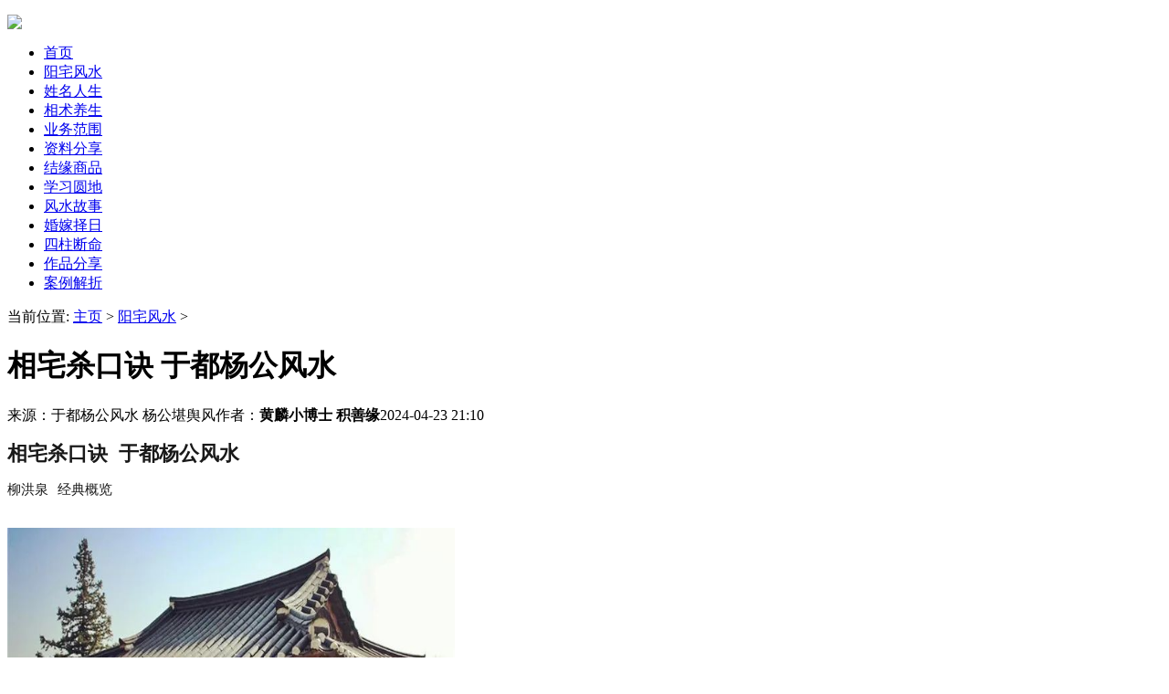

--- FILE ---
content_type: text/html
request_url: https://www.ygkyfs.com/chuanchengzixun/2024/0423/34379.html
body_size: 26189
content:
<!DOCTYPE html PUBLIC "-//W3C//DTD XHTML 1.0 Transitional//EN" "http://www.w3.org/TR/xhtml1/DTD/xhtml1-transitional.dtd">
<html xmlns="http://www.w3.org/1999/xhtml">
<head>
<meta http-equiv="Content-Type" content="text/html; charset=utf-8" />
<title>相宅杀口诀  于都杨公风水_于都杨公风水</title>
<meta name="keywords" content="相宅杀口诀  于都杨公风水" />
<meta name="description" content="相宅杀口诀 于都杨公风水 柳洪泉 经典概览 简介 柳洪泉是明朝万历年间人，风水堪舆大师。柳氏一生精研风水堪舆之术，在研读诸多前人著作的基础上，汇总其中的精华、实用部分，" />
<link href="/templets/fengshui/css/css.css" rel="stylesheet" media="screen" type="text/css" />
<script type='text/javascript' src='/templets/fengshui/js/jquery.js?v=1'></script>
<link href="https://www.ydygfs.com/include/js/wxaudio/wxaudio.css" rel="stylesheet" type="text/css" />
<script type="text/javascript" src="https://www.ydygfs.com/include/js/wxaudio/wxaudio.js"></script>
</head>
<body>
<div class='head'>
   <dl class='m'>
     <dt class='logo'><img src='/templets/fengshui/img/logo.png'/></dt>
     <dd class='gdfs'></dd>
     <dd class='contact'></dd>
   </dl>
</div>
<div class='nav'>
    <div class='m'>
      <ul>
       <li><a href='/' >首页</a></li>
	   <li><a href='/chuanchengzixun/' class='cur'>阳宅风水</a></li>
       <li>
         <a href='/a/meihuayuce/'>姓名人生</a>         
       </li>
	   
       <li>
         <a href='/a/minjianxiangfa/'>相术养生</a>         
       </li>
	   
       <li>
         <a href='/a/yewufanwei/'>业务范围</a>         
       </li>
	   
       <li>
         <a href='/a/ziliaofenxiang/'>资料分享</a>         
       </li>
	   
       <li>
         <a href='/a/xuanxueshushu/'>结缘商品</a>         
       </li>
	   
       <li>
         <a href='/a/xuexiyuandi/'>学习圆地</a>         
       </li>
	   
       <li>
         <a href='/a/fengshuigushi/'>风水故事</a>         
       </li>
	   
       <li>
         <a href='/a/hunjiazeri/'>婚嫁择日</a>         
       </li>
	   
       <li>
         <a href='/fengshuishangpin/'>四柱断命</a>         
       </li>
	   
       <li>
         <a href='/shijianxuexi/'>作品分享</a>         
       </li>
	   
       <li>
         <a href='/fengshuianli/'>案例解折</a>         
       </li>
	     
      </ul>     
    </div>
</div>

<script>
   function headbrowserRedirect(){
     var sUserAgent= navigator.userAgent.toLowerCase();
     var bIsIpad= sUserAgent.match(/ipad/i) == "ipad";
     var bIsIphoneOs= sUserAgent.match(/iphone os/i) == "iphone os";
     var bIsMidp= sUserAgent.match(/midp/i) == "midp";
     var bIsUc7= sUserAgent.match(/rv:1.2.3.4/i) == "rv:1.2.3.4";
     var bIsUc= sUserAgent.match(/ucweb/i) == "ucweb";
     var bIsAndroid= sUserAgent.match(/android/i) == "android";
     var bIsCE= sUserAgent.match(/windows ce/i) == "windows ce";
     var bIsWM= sUserAgent.match(/windows mobile/i) == "windows mobile"; 
     if (bIsIphoneOs || bIsMidp || bIsUc7 || bIsUc || bIsCE || bIsWM || bIsIpad || bIsAndroid) 
     { 
          window.location.href='/wap.php?action=article&id=34379';
     }
   }

     headbrowserRedirect();

</script>
  
<div class='m_m place'>
  当前位置: <a href='https://www.ydygfs.com/'>主页</a> > <a href='/chuanchengzixun/'>阳宅风水</a> > 
</div>  

<div class='m_m' style='padding-top:0;'>
   <div class='m_l'>
      <div class='content'>
         <h1>相宅杀口诀  于都杨公风水</h1>
         <p class='arcinfo'><span>来源：于都杨公风水 杨公堪舆风</span><span>作者：<b>黄麟小博士 积善缘</b></span><span>2024-04-23 21:10</span></p>
         <div class='arcbody'>
             <div id='flashvideo'>
			 <h1 class="rich_media_title " style="margin: 0px 0px 14px; padding: 0px; outline: 0px; font-weight: 400; font-size: 22px; line-height: 1.4; color: rgba(0, 0, 0, 0.9); font-family: system-ui, -apple-system, BlinkMacSystemFont, "><strong>相宅杀口诀&nbsp; 于都杨公风水</strong></h1><div id="meta_content" class="rich_media_meta_list" style="margin: 0px 0px 22px; padding: 0px; outline: 0px; line-height: 20px; font-size: 0px; overflow-wrap: break-word; color: rgba(0, 0, 0, 0.9); font-family: system-ui, -apple-system, BlinkMacSystemFont, "><span class="rich_media_meta rich_media_meta_text" style="margin: 0px 10px 10px 0px; padding: 0px; outline: 0px; display: inline-block; vertical-align: middle; font-size: 15px; -webkit-tap-highlight-color: rgba(0, 0, 0, 0); color: var(--weui-FG-2);">柳洪泉</span>&nbsp;<span class="rich_media_meta rich_media_meta_nickname" style="margin: 0px 10px 10px 0px; padding: 0px; outline: 0px; display: inline-block; vertical-align: middle; font-size: 15px; -webkit-tap-highlight-color: rgba(0, 0, 0, 0); position: relative;"><a class="wx_tap_link js_wx_tap_highlight weui-wa-hotarea" style="margin: 0px; padding: 0px; outline: 0px; color: var(--weui-LINK); -webkit-tap-highlight-color: rgba(0, 0, 0, 0); -webkit-user-drag: none; cursor: pointer; position: relative;">经典概览</a></span></div><div class="rich_media_content js_underline_content
                       autoTypeSetting24psection
            " id="js_content" style="margin: 0px; padding: 0px; outline: 0px; color: rgba(0, 0, 0, 0.9); font-size: var(--articleFontsize); overflow: hidden; text-align: justify; position: relative; z-index: 0; font-family: system-ui, -apple-system, BlinkMacSystemFont, "><section><p style="margin-top: 0px; margin-bottom: 0px; padding: 0px; outline: 0px; max-width: 100%; clear: both; min-height: 1em; visibility: visible; box-sizing: border-box !important; overflow-wrap: break-word !important;"><img class="rich_pages wxw-img" src="/uploads/allimg/240423/2100044F6-0.jpg" alt="图片" width="490" height="310"/></p><p style="margin-top: 0px; margin-bottom: 0px; padding: 0px; outline: 0px; max-width: 100%; clear: both; min-height: 1em; visibility: visible; box-sizing: border-box !important; overflow-wrap: break-word !important;"><span style="text-indent: 2em; font-size: var(--articleFontsize); letter-spacing: 0.544px;"><br/></span></p><p style="margin-top: 0px; margin-bottom: 0px; padding: 0px; outline: 0px; max-width: 100%; clear: both; min-height: 1em; visibility: visible; box-sizing: border-box !important; overflow-wrap: break-word !important;"><span style="text-indent: 2em; font-size: var(--articleFontsize); letter-spacing: 0.544px;">简介</span></p><p style="margin-top: 0px; margin-bottom: 0px; padding: 0px; outline: 0px; max-width: 100%; clear: both; min-height: 1em; visibility: visible; box-sizing: border-box !important; overflow-wrap: break-word !important;"><span style="text-indent: 2em; font-size: var(--articleFontsize); letter-spacing: 0.544px;">柳洪泉是明朝万历年间人，风水堪舆大师。柳氏一生精研风水堪舆之术，在研读诸多前人著作的基础上，汇总其中的精华、实用部分，著成独具个人风格的风水名著——《柳氏家藏》后世之人将其改名为《三元总录》，并口传心授，世代相传。相宅杀口诀为三元中的宅元。三元即是宅元、婚元、茔元，也就是在修建房屋、婚嫁、举行葬礼时择吉。三元总录在时间上较为古老，更因为它的内容涵盖了天道、人道、地道，是包容风水、择吉、命理学问为一身的综合学科，是人类在天地间安身立命的要诀。</span></p><section><p style="margin-top: 0px; margin-bottom: 0px; padding: 0px; outline: 0px; max-width: 100%; clear: both; min-height: 1em; text-indent: 2em; box-sizing: border-box !important; overflow-wrap: break-word !important;"><br/></p></section><section><p><img class="rich_pages wxw-img" src="/uploads/allimg/240423/2100041W0-1.jpg" alt="图片" width="491" height="263"/></p><p><span style="color: rgb(255, 0, 0);"><strong style="text-align: left; text-indent: 2em; font-size: var(--articleFontsize); letter-spacing: 0.544px; margin: 0px; padding: 0px; outline: 0px; max-width: 100%; box-sizing: border-box !important; overflow-wrap: break-word !important;"><span style="margin: 0px; padding: 0px; outline: 0px; max-width: 100%; font-size: 20px; box-sizing: border-box !important; overflow-wrap: break-word !important;">上古民无栋宇巢居穴处，至轩辕始制度建立宅庄。</span></strong></span></p><p><span style="color: rgb(255, 0, 0);"><strong style="text-align: left; text-indent: 2em; font-size: var(--articleFontsize); letter-spacing: 0.544px; margin: 0px; padding: 0px; outline: 0px; max-width: 100%; box-sizing: border-box !important; overflow-wrap: break-word !important;"><span style="margin: 0px; padding: 0px; outline: 0px; max-width: 100%; font-size: 20px; box-sizing: border-box !important; overflow-wrap: break-word !important;">分阴阳配五行二十四向，画八卦定九宫十五分房。</span></strong></span></p><p><strong style="text-indent: 2em; font-size: var(--articleFontsize); letter-spacing: 0.544px; margin: 0px; padding: 0px; outline: 0px; max-width: 100%; box-sizing: border-box !important; overflow-wrap: break-word !important;">在原始社会时期，那时的人们居住方式不像现在这样，他们要么巢居，要么穴居，从这两种居住方式本身说，是自然的低下的。</strong></p><p><strong style="text-indent: 2em; font-size: var(--articleFontsize); letter-spacing: 0.544px; margin: 0px; padding: 0px; outline: 0px; max-width: 100%; box-sizing: border-box !important; overflow-wrap: break-word !important;">到轩辕黄帝的时代，才开始立宅建庄。</strong></p><p><strong style="text-indent: 2em; font-size: var(--articleFontsize); letter-spacing: 0.544px; margin: 0px; padding: 0px; outline: 0px; max-width: 100%; box-sizing: border-box !important; overflow-wrap: break-word !important;">《轩辕本纪》中说：“黄帝始划野分州，有去青鸟子善相地理，帝问之以制经”。</strong></p><p><strong style="text-indent: 2em; font-size: var(--articleFontsize); letter-spacing: 0.544px; margin: 0px; padding: 0px; outline: 0px; max-width: 100%; box-sizing: border-box !important; overflow-wrap: break-word !important;">那时建造房屋人们已经知道用阴阳配五行，配二十四象，知道利用伏羲八卦，定九宫，并且十五截路分房以趋吉避凶。</strong></p></section><section><p style="margin-top: 0px; margin-bottom: 0px; padding: 0px; outline: 0px; max-width: 100%; clear: both; min-height: 1em; text-indent: 2em; box-sizing: border-box !important; overflow-wrap: break-word !important;">&nbsp;</p></section><section><p><img class="rich_pages wxw-img" src="/uploads/allimg/240423/2100046392-2.jpg" alt="图片" width="490" height="410"/></p><p><strong style="font-size: 20px; text-indent: 2em; letter-spacing: 0.544px; margin: 0px; padding: 0px; outline: 0px; max-width: 100%; box-sizing: border-box !important; overflow-wrap: break-word !important;"><br/></strong></p><p><span style="color: rgb(255, 0, 0);"><strong style="font-size: 20px; text-indent: 2em; letter-spacing: 0.544px; margin: 0px; padding: 0px; outline: 0px; max-width: 100%; box-sizing: border-box !important; overflow-wrap: break-word !important;">东四宅西四宅年月命运，内三爻外三爻生克灾祥。</strong></span></p><p><span style="color: rgb(255, 0, 0);"><strong style="font-size: 20px; text-indent: 2em; letter-spacing: 0.544px; margin: 0px; padding: 0px; outline: 0px; max-width: 100%; box-sizing: border-box !important; overflow-wrap: break-word !important;">乾老公坤老母艮兑西向，震长男巽长妇坎离东庄。&nbsp;</strong></span></p><p><strong style="text-indent: 2em; font-size: var(--articleFontsize); letter-spacing: 0.544px; margin: 0px; padding: 0px; outline: 0px; max-width: 100%; box-sizing: border-box !important; overflow-wrap: break-word !important;">修造屋宅要分东四宅，西四宅及年，月。命，运，还要分内三支和外爻之间的生克是灾还是祥。</strong></p><p><strong style="text-indent: 2em; font-size: var(--articleFontsize); letter-spacing: 0.544px; margin: 0px; padding: 0px; outline: 0px; max-width: 100%; box-sizing: border-box !important; overflow-wrap: break-word !important;">乾为父，坤为老母艮兑西四</strong><strong style="font-size: var(--articleFontsize); text-indent: 2em; letter-spacing: 0.544px; margin: 0px; padding: 0px; outline: 0px; max-width: 100%; box-sizing: border-box !important; overflow-wrap: break-word !important;">震长男巨东北属土。</strong></p><p><strong style="text-indent: 2em; font-size: var(--articleFontsize); letter-spacing: 0.544px; margin: 0px; padding: 0px; outline: 0px; max-width: 100%; box-sizing: border-box !important; overflow-wrap: break-word !important;">兑少女，居正西属金。</strong></p><p><strong style="text-indent: 2em; font-size: var(--articleFontsize); letter-spacing: 0.544px; margin: 0px; padding: 0px; outline: 0px; max-width: 100%; box-sizing: border-box !important; overflow-wrap: break-word !important;">坎中男，居正北属水。</strong></p><p><strong style="text-indent: 2em; font-size: var(--articleFontsize); letter-spacing: 0.544px; margin: 0px; padding: 0px; outline: 0px; max-width: 100%; box-sizing: border-box !important; overflow-wrap: break-word !important;">离中女，居正南属火。</strong></p><p><strong style="text-indent: 2em; font-size: var(--articleFontsize); letter-spacing: 0.544px; margin: 0px; padding: 0px; outline: 0px; max-width: 100%; box-sizing: border-box !important; overflow-wrap: break-word !important;">震长男，居正东属木。</strong></p><p><strong style="text-indent: 2em; font-size: var(--articleFontsize); letter-spacing: 0.544px; margin: 0px; padding: 0px; outline: 0px; max-width: 100%; box-sizing: border-box !important; overflow-wrap: break-word !important;">巽长女，居东南属火。&nbsp;</strong></p></section><section><p style="margin-top: 0px; margin-bottom: 0px; padding: 0px; outline: 0px; max-width: 100%; clear: both; min-height: 1em; text-indent: 2em; box-sizing: border-box !important; overflow-wrap: break-word !important;"><strong style="margin: 0px; padding: 0px; outline: 0px; max-width: 100%; box-sizing: border-box !important; overflow-wrap: break-word !important;"><br/></strong></p></section><section><p><img class="rich_pages wxw-img" src="/uploads/allimg/240423/2100041503-3.jpg" alt="图片" width="491" height="322"/></p><p><strong style="font-size: 20px; text-indent: 2em; letter-spacing: 0.544px; margin: 0px; padding: 0px; outline: 0px; max-width: 100%; box-sizing: border-box !important; overflow-wrap: break-word !important;"><br/></strong></p><p><span style="color: rgb(255, 0, 0);"><strong style="font-size: 20px; text-indent: 2em; letter-spacing: 0.544px; margin: 0px; padding: 0px; outline: 0px; max-width: 100%; box-sizing: border-box !important; overflow-wrap: break-word !important;">生天延伏位吉孤雄健旺，五祸六绝命凶喜怪妖狠。</strong></span></p><p><span style="color: rgb(255, 0, 0);"><strong style="font-size: 20px; text-indent: 2em; letter-spacing: 0.544px; margin: 0px; padding: 0px; outline: 0px; max-width: 100%; box-sizing: border-box !important; overflow-wrap: break-word !important;">四吉方仓库门妻宫添畜，四凶位厨灶碓井厕池塘。</strong></span></p><p><strong style="text-indent: 2em; font-size: var(--articleFontsize); letter-spacing: 0.544px; margin: 0px; padding: 0px; outline: 0px; max-width: 100%; box-sizing: border-box !important; overflow-wrap: break-word !important;">住宅处于生气贪狼木星方位，处在天乙巨门土星方位，处于延年武曲星方位，处于乾方即伏位，都是大吉，屋宅建在这样的方位会兴旺发达。住宅处在五鬼廉贞火星方位，祸害禄存土星方位，六煞文曲水星方位，绝命破军金星方位，都是大凶，建在这样的方位主人会遭受灾殃。建筑宅应在四大吉利的方位用来建仓库，妻子的住室，甚至是饲养牲畜的地方。在四大凶位应建厨灶，凿井，碾磨，厕所，池塘。&nbsp;</strong></p></section><section><p style="margin-top: 0px; margin-bottom: 0px; padding: 0px; outline: 0px; max-width: 100%; clear: both; min-height: 1em; text-indent: 2em; box-sizing: border-box !important; overflow-wrap: break-word !important;"><strong style="margin: 0px; padding: 0px; outline: 0px; max-width: 100%; box-sizing: border-box !important; overflow-wrap: break-word !important;"><br/></strong></p></section><section><p><img class="rich_pages wxw-img" src="/uploads/allimg/240423/2100043034-4.jpg" alt="图片" width="490" height="363"/></p><p><strong style="font-size: 20px; text-indent: 2em; letter-spacing: 0.544px; margin: 0px; padding: 0px; outline: 0px; max-width: 100%; box-sizing: border-box !important; overflow-wrap: break-word !important;"><br/></strong></p><p><span style="color: rgb(255, 0, 0);"><strong style="font-size: 20px; text-indent: 2em; letter-spacing: 0.544px; margin: 0px; padding: 0px; outline: 0px; max-width: 100%; box-sizing: border-box !important; overflow-wrap: break-word !important;">宅气旺多发福子孙财盛，宅气衰偏生祸家败人亡。</strong></span></p><p><span style="color: rgb(255, 0, 0);"><strong style="font-size: 20px; text-indent: 2em; letter-spacing: 0.544px; margin: 0px; padding: 0px; outline: 0px; max-width: 100%; box-sizing: border-box !important; overflow-wrap: break-word !important;">爻象中有房杀伤害宅气，阴阳书断祸福看在何方。</strong></span></p><p><strong style="text-indent: 2em; font-size: var(--articleFontsize); letter-spacing: 0.544px; margin: 0px; padding: 0px; outline: 0px; max-width: 100%; box-sizing: border-box !important; overflow-wrap: break-word !important;">建造的住宅如果宅气很旺，主人才会发福，子孙才能财运茂盛。</strong></p><p><strong style="text-indent: 2em; font-size: var(--articleFontsize); letter-spacing: 0.544px; margin: 0px; padding: 0px; outline: 0px; max-width: 100%; box-sizing: border-box !important; overflow-wrap: break-word !important;">如果宅气衰则主其宅内家人祸殃不断，家败人亡。</strong></p><p><strong style="text-indent: 2em; font-size: var(--articleFontsize); letter-spacing: 0.544px; margin: 0px; padding: 0px; outline: 0px; max-width: 100%; box-sizing: border-box !important; overflow-wrap: break-word !important;">爻象中如果有房盖的不是地方，伤害了宅气，那是很危险的，阴阳书籍中论断吉凶祸福，书中会之处宅气旺在何方，表在何处。</strong></p><p><strong style="text-indent: 2em; font-size: var(--articleFontsize); letter-spacing: 0.544px; margin: 0px; padding: 0px; outline: 0px; max-width: 100%; box-sizing: border-box !important; overflow-wrap: break-word !important;">另述：“气”的命题，实在是中国方术文化的核心与精华，讲阴阳五行离不开这一概念，风水术也是以“气”为基础。</strong></p><p><strong style="text-indent: 2em; font-size: var(--articleFontsize); letter-spacing: 0.544px; margin: 0px; padding: 0px; outline: 0px; max-width: 100%; box-sizing: border-box !important; overflow-wrap: break-word !important;">先哲认为，阴阳就是两种气，五行是阴，阳二气化成的，五行本身也各有其气：木气，火气，土气，水气，金气。</strong></p><p><strong style="text-indent: 2em; font-size: var(--articleFontsize); letter-spacing: 0.544px; margin: 0px; padding: 0px; outline: 0px; max-width: 100%; box-sizing: border-box !important; overflow-wrap: break-word !important;">天为阳，地为阴，天有天气，地有地气。</strong></p><p><strong style="text-indent: 2em; font-size: var(--articleFontsize); letter-spacing: 0.544px; margin: 0px; padding: 0px; outline: 0px; max-width: 100%; box-sizing: border-box !important; overflow-wrap: break-word !important;">人是天地阴阳所生，人本身也有体气，这种体气又分为“正气”和“邪气”。</strong></p><p><strong style="text-indent: 2em; font-size: var(--articleFontsize); letter-spacing: 0.544px; margin: 0px; padding: 0px; outline: 0px; max-width: 100%; box-sizing: border-box !important; overflow-wrap: break-word !important;">如果一个人的正气能压住邪气，则此人会红光满面，疾病避而远之：</strong></p><p><strong style="text-indent: 2em; font-size: var(--articleFontsize); letter-spacing: 0.544px; margin: 0px; padding: 0px; outline: 0px; max-width: 100%; box-sizing: border-box !important; overflow-wrap: break-word !important;">如果一个人，邪气压住了正气，则此人会疾病缠身。</strong></p><p><strong style="text-indent: 2em; font-size: var(--articleFontsize); letter-spacing: 0.544px; margin: 0px; padding: 0px; outline: 0px; max-width: 100%; box-sizing: border-box !important; overflow-wrap: break-word !important;">人的体气禀受于天地二气，这就是天地人合一的古老哲学观点。</strong></p><p><strong style="text-indent: 2em; font-size: var(--articleFontsize); letter-spacing: 0.544px; margin: 0px; padding: 0px; outline: 0px; max-width: 100%; box-sizing: border-box !important; overflow-wrap: break-word !important;">基于这一点，堪舆家认为，人居于天地之间，不仅必须上承天之阳气，下乘地之阴气，而且必须以天地二气顺和，不相冲突，才能平安吉祥。所以，人居处必须选择，不仅生前的居住要选择，死后的居处也要选择。</strong></p><p><strong style="text-indent: 2em; font-size: var(--articleFontsize); letter-spacing: 0.544px; margin: 0px; padding: 0px; outline: 0px; max-width: 100%; box-sizing: border-box !important; overflow-wrap: break-word !important;">“气”在风水术中具有柱石地位的。郭璞说：“凡看地，....以气主”。</strong></p><p><strong style="text-indent: 2em; font-size: var(--articleFontsize); letter-spacing: 0.544px; margin: 0px; padding: 0px; outline: 0px; max-width: 100%; box-sizing: border-box !important; overflow-wrap: break-word !important;">“气”是无形的，地是有形的，在有形的地中如何看无形的气，当然要有一些外化的标志。</strong></p><p><strong style="text-indent: 2em; font-size: var(--articleFontsize); letter-spacing: 0.544px; margin: 0px; padding: 0px; outline: 0px; max-width: 100%; box-sizing: border-box !important; overflow-wrap: break-word !important;">风水家认为：理寓于气，气团于形。理是地理之气，这个“理”我们可理解为纹理之理，地之纹理就是山脉，河流等，也就是地形。</strong></p><p><strong style="text-indent: 2em; font-size: var(--articleFontsize); letter-spacing: 0.544px; margin: 0px; padding: 0px; outline: 0px; max-width: 100%; box-sizing: border-box !important; overflow-wrap: break-word !important;">那么寓理于气，气囿于形，也就是形气合一，而气是形之微，形是气之著，隐藏者难知，显著易见，所以要有外在的志。</strong></p><p><strong style="text-indent: 2em; font-size: var(--articleFontsize); letter-spacing: 0.544px; margin: 0px; padding: 0px; outline: 0px; max-width: 100%; box-sizing: border-box !important; overflow-wrap: break-word !important;">按照这个观点，山脉是气的主要标志，它是因为地气盛而隆起的。</strong></p><p><strong style="text-indent: 2em; font-size: var(--articleFontsize); letter-spacing: 0.544px; margin: 0px; padding: 0px; outline: 0px; max-width: 100%; box-sizing: border-box !important; overflow-wrap: break-word !important;">风水家就有了所谓“地有吉气，土随而起”的传统说法。</strong></p><p><strong style="text-indent: 2em; font-size: var(--articleFontsize); letter-spacing: 0.544px; margin: 0px; padding: 0px; outline: 0px; max-width: 100%; box-sizing: border-box !important; overflow-wrap: break-word !important;">中国人是龙的传人，在这些龙子龙孙眼里，山脉也就是龙，是巨龙。</strong></p><p><strong style="text-indent: 2em; font-size: var(--articleFontsize); letter-spacing: 0.544px; margin: 0px; padding: 0px; outline: 0px; max-width: 100%; box-sizing: border-box !important; overflow-wrap: break-word !important;">龙来气而来，乘气而去，所以来龙去脉之间，可以看出地气的盛衰。</strong></p><p><strong style="text-indent: 2em; font-size: var(--articleFontsize); letter-spacing: 0.544px; margin: 0px; padding: 0px; outline: 0px; max-width: 100%; box-sizing: border-box !important; overflow-wrap: break-word !important;">风水理气又认为，气之阳者，从风而行；气之阴者，从水而行。</strong></p><p><strong style="text-indent: 2em; font-size: var(--articleFontsize); letter-spacing: 0.544px; margin: 0px; padding: 0px; outline: 0px; max-width: 100%; box-sizing: border-box !important; overflow-wrap: break-word !important;">则气的外在标志，除山脉之外，还有风和水。</strong></p><p><strong style="text-indent: 2em; font-size: var(--articleFontsize); letter-spacing: 0.544px; margin: 0px; padding: 0px; outline: 0px; max-width: 100%; box-sizing: border-box !important; overflow-wrap: break-word !important;">龙乘水而来，乘风而去；气，则乘风而散，界水而止。</strong></p><p><strong style="text-indent: 2em; font-size: var(--articleFontsize); letter-spacing: 0.544px; margin: 0px; padding: 0px; outline: 0px; max-width: 100%; box-sizing: border-box !important; overflow-wrap: break-word !important;">山脉高大深远，虽然地气旺盛，但无水环绕，气会散而不聚。</strong></p><p><strong style="text-indent: 2em; font-size: var(--articleFontsize); letter-spacing: 0.544px; margin: 0px; padding: 0px; outline: 0px; max-width: 100%; box-sizing: border-box !important; overflow-wrap: break-word !important;">同时，如果山不能藏风，气也会随风而散。</strong></p><p><strong style="text-indent: 2em; font-size: var(--articleFontsize); letter-spacing: 0.544px; margin: 0px; padding: 0px; outline: 0px; max-width: 100%; box-sizing: border-box !important; overflow-wrap: break-word !important;">所以，看地以气为主，而观气，不能不水。</strong></p><p><strong style="text-indent: 2em; font-size: var(--articleFontsize); letter-spacing: 0.544px; margin: 0px; padding: 0px; outline: 0px; max-width: 100%; box-sizing: border-box !important; overflow-wrap: break-word !important;">这就是气与风，气与水的关系，也是堪舆术之所以称为风水术的内在涵义。</strong></p><p><strong style="text-indent: 2em; font-size: var(--articleFontsize); letter-spacing: 0.544px; margin: 0px; padding: 0px; outline: 0px; max-width: 100%; box-sizing: border-box !important; overflow-wrap: break-word !important;">对气，风，水相互关系的认识，则是风水术的理论核心。&nbsp;</strong></p></section><section><p style="margin-top: 0px; margin-bottom: 0px; padding: 0px; outline: 0px; max-width: 100%; clear: both; min-height: 1em; text-indent: 2em; box-sizing: border-box !important; overflow-wrap: break-word !important;"><strong style="margin: 0px; padding: 0px; outline: 0px; max-width: 100%; box-sizing: border-box !important; overflow-wrap: break-word !important;"><br/></strong></p></section><section><p><img class="rich_pages wxw-img" src="/uploads/allimg/240423/2100043113-5.jpg" alt="图片" width="492" height="630"/></p><p><strong style="font-size: 20px; text-indent: 2em; letter-spacing: 0.544px; margin: 0px; padding: 0px; outline: 0px; max-width: 100%; box-sizing: border-box !important; overflow-wrap: break-word !important;"><br/></strong></p><p><span style="color: rgb(255, 0, 0);"><strong style="font-size: 20px; text-indent: 2em; letter-spacing: 0.544px; margin: 0px; padding: 0px; outline: 0px; max-width: 100%; box-sizing: border-box !important; overflow-wrap: break-word !important;">子丑上有凶房当家阴损，艮寅位伤子孙哭泣悲惶。</strong></span></p><p><span style="color: rgb(255, 0, 0);"><strong style="font-size: 20px; text-indent: 2em; letter-spacing: 0.544px; margin: 0px; padding: 0px; outline: 0px; max-width: 100%; box-sizing: border-box !important; overflow-wrap: break-word !important;">卯乙上伤长子阴小口舌，辰巽巳损阴小无财遭殃。</strong></span></p><p><strong style="text-indent: 2em; font-size: var(--articleFontsize); letter-spacing: 0.544px; margin: 0px; padding: 0px; outline: 0px; max-width: 100%; box-sizing: border-box !important; overflow-wrap: break-word !important;">在子丑方位上建房为凶。宅内主人不吉。</strong></p><p><strong style="text-indent: 2em; font-size: var(--articleFontsize); letter-spacing: 0.544px; margin: 0px; padding: 0px; outline: 0px; max-width: 100%; box-sizing: border-box !important; overflow-wrap: break-word !important;">在艮寅方位上建房，宅内子孙会受到伤害而哭泣悲惶。</strong></p><p><strong style="text-indent: 2em; font-size: var(--articleFontsize); letter-spacing: 0.544px; margin: 0px; padding: 0px; outline: 0px; max-width: 100%; box-sizing: border-box !important; overflow-wrap: break-word !important;">在卯乙方位上建房会伤及宅内长子等。</strong></p><p><strong style="text-indent: 2em; font-size: var(--articleFontsize); letter-spacing: 0.544px; margin: 0px; padding: 0px; outline: 0px; max-width: 100%; box-sizing: border-box !important; overflow-wrap: break-word !important;">在辰巽巳方位上建房会损害家中小孩，并且宅内主人无财而遭殃。&nbsp;</strong></p></section><section><p style="margin-top: 0px; margin-bottom: 0px; padding: 0px; outline: 0px; max-width: 100%; clear: both; min-height: 1em; text-indent: 2em; box-sizing: border-box !important; overflow-wrap: break-word !important;"><strong style="margin: 0px; padding: 0px; outline: 0px; max-width: 100%; box-sizing: border-box !important; overflow-wrap: break-word !important;"><br/></strong></p></section><section><p><img class="rich_pages wxw-img" src="/uploads/allimg/240423/2100043208-6.jpg" alt="图片" width="494" height="450"/></p><p><strong style="font-size: 20px; text-indent: 2em; letter-spacing: 0.544px; margin: 0px; padding: 0px; outline: 0px; max-width: 100%; box-sizing: border-box !important; overflow-wrap: break-word !important;"><br/></strong></p><p><span style="color: rgb(255, 0, 0);"><strong style="font-size: 20px; text-indent: 2em; letter-spacing: 0.544px; margin: 0px; padding: 0px; outline: 0px; max-width: 100%; box-sizing: border-box !important; overflow-wrap: break-word !important;">丙午上损阴小距胸怨恨，丁未申招官事阴病阳伤。</strong></span></p><p><span style="color: rgb(255, 0, 0);"><strong style="font-size: 20px; text-indent: 2em; letter-spacing: 0.544px; margin: 0px; padding: 0px; outline: 0px; max-width: 100%; box-sizing: border-box !important; overflow-wrap: break-word !important;">坤庚酉损中子少亡绝败，辛戌亥凶房杀阴损灾殃。&nbsp;</strong></span></p><p><strong style="text-indent: 2em; font-size: var(--articleFontsize); letter-spacing: 0.544px; margin: 0px; padding: 0px; outline: 0px; max-width: 100%; box-sizing: border-box !important; overflow-wrap: break-word !important;">在丙午方位上建房会损害家中妇女和小孩，以致于捶胸怨恨。</strong></p><p><strong style="text-indent: 2em; font-size: var(--articleFontsize); letter-spacing: 0.544px; margin: 0px; padding: 0px; outline: 0px; max-width: 100%; box-sizing: border-box !important; overflow-wrap: break-word !important;">在丁未方位上建房会招至官司，妇女有病，男的有刑伤。</strong></p><p><strong style="text-indent: 2em; font-size: var(--articleFontsize); letter-spacing: 0.544px; margin: 0px; padding: 0px; outline: 0px; max-width: 100%; box-sizing: border-box !important; overflow-wrap: break-word !important;">在坤方位上建房会损害家中男孩。并在年少时就故亡。</strong></p><p><strong style="text-indent: 2em; font-size: var(--articleFontsize); letter-spacing: 0.544px; margin: 0px; padding: 0px; outline: 0px; max-width: 100%; box-sizing: border-box !important; overflow-wrap: break-word !important;">在辛戌方位上建房会出现凶房损害家中妇女，宅中主人灾殃不断。&nbsp;&nbsp;</strong></p></section><section><p style="margin-top: 0px; margin-bottom: 0px; padding: 0px; outline: 0px; max-width: 100%; clear: both; min-height: 1em; text-indent: 2em; box-sizing: border-box !important; overflow-wrap: break-word !important;"><strong style="margin: 0px; padding: 0px; outline: 0px; max-width: 100%; box-sizing: border-box !important; overflow-wrap: break-word !important;"><br/></strong></p></section><section><p><img class="rich_pages wxw-img" src="/uploads/allimg/240423/21000420J-7.jpg" alt="图片" width="490" height="309"/></p><p><strong style="font-size: 20px; text-indent: 2em; letter-spacing: 0.544px; margin: 0px; padding: 0px; outline: 0px; max-width: 100%; box-sizing: border-box !important; overflow-wrap: break-word !important;"><br/></strong></p><p><span style="color: rgb(255, 0, 0);"><strong style="font-size: 20px; text-indent: 2em; letter-spacing: 0.544px; margin: 0px; padding: 0px; outline: 0px; max-width: 100%; box-sizing: border-box !important; overflow-wrap: break-word !important;">四仲方接小房损伤人口，四孟方接小房常有灾殃。</strong></span></p><p><span style="color: rgb(255, 0, 0);"><strong style="font-size: 20px; text-indent: 2em; letter-spacing: 0.544px; margin: 0px; padding: 0px; outline: 0px; max-width: 100%; box-sizing: border-box !important; overflow-wrap: break-word !important;">雁尾房损阴人又主寡妇，披麻房滴泪房小口灾殃。</strong></span><strong style="font-size: 20px; text-indent: 2em; letter-spacing: 0.544px; margin: 0px; padding: 0px; outline: 0px; max-width: 100%; box-sizing: border-box !important; overflow-wrap: break-word !important;">&nbsp;</strong></p><p><strong style="text-indent: 2em; font-size: var(--articleFontsize); letter-spacing: 0.544px; margin: 0px; padding: 0px; outline: 0px; max-width: 100%; box-sizing: border-box !important; overflow-wrap: break-word !important;">在四仲方接建小房会损伤宅内人。在四孟方接小房，会常有灾殃。</strong></p><p><strong style="text-indent: 2em; font-size: var(--articleFontsize); letter-spacing: 0.544px; margin: 0px; padding: 0px; outline: 0px; max-width: 100%; box-sizing: border-box !important; overflow-wrap: break-word !important;">建造的屋宅属于雁尾房会损害家中小儿子，会有灾殃有伤。</strong></p><p><strong style="text-indent: 2em; font-size: var(--articleFontsize); letter-spacing: 0.544px; margin: 0px; padding: 0px; outline: 0px; max-width: 100%; box-sizing: border-box !important; overflow-wrap: break-word !important;">造的屋宅属于披麻房，滴漏房会损害家中小儿子，会有灾祸有伤。&nbsp;</strong></p></section><section><p style="margin-top: 0px; margin-bottom: 0px; padding: 0px; outline: 0px; max-width: 100%; clear: both; min-height: 1em; text-indent: 2em; box-sizing: border-box !important; overflow-wrap: break-word !important;"><strong style="margin: 0px; padding: 0px; outline: 0px; max-width: 100%; box-sizing: border-box !important; overflow-wrap: break-word !important;"><br/></strong></p></section><section><p><img class="rich_pages wxw-img" src="/uploads/allimg/240423/21000444B-8.jpg" alt="图片" width="490" height="328"/></p><p><strong style="font-size: 20px; text-indent: 2em; letter-spacing: 0.544px; margin: 0px; padding: 0px; outline: 0px; max-width: 100%; box-sizing: border-box !important; overflow-wrap: break-word !important;"><br/></strong></p><p><span style="color: rgb(255, 0, 0);"><strong style="font-size: 20px; text-indent: 2em; letter-spacing: 0.544px; margin: 0px; padding: 0px; outline: 0px; max-width: 100%; box-sizing: border-box !important; overflow-wrap: break-word !important;">单厕房暗筹房破财贼盗，瘫痪房焦尾房官司火光。</strong></span></p><p><span style="color: rgb(255, 0, 0);"><strong style="font-size: 20px; text-indent: 2em; letter-spacing: 0.544px; margin: 0px; padding: 0px; outline: 0px; max-width: 100%; box-sizing: border-box !important; overflow-wrap: break-word !important;">露骨房露财房疾病破财，孤阳房孤阴房鳏寡灾伤。</strong></span></p><p><strong style="text-indent: 2em; font-size: var(--articleFontsize); letter-spacing: 0.544px; margin: 0px; padding: 0px; outline: 0px; max-width: 100%; box-sizing: border-box !important; overflow-wrap: break-word !important;">建造的屋宅属于单厕房，暗十房，宅内主人会破财，并会遇贼盗。</strong></p><p><strong style="text-indent: 2em; font-size: var(--articleFontsize); letter-spacing: 0.544px; margin: 0px; padding: 0px; outline: 0px; max-width: 100%; box-sizing: border-box !important; overflow-wrap: break-word !important;">建造的房屋属于瘫痪房，焦尾房，主宅内家人会有官司，火灾。</strong></p><p><strong style="text-indent: 2em; font-size: var(--articleFontsize); letter-spacing: 0.544px; margin: 0px; padding: 0px; outline: 0px; max-width: 100%; box-sizing: border-box !important; overflow-wrap: break-word !important;">建造的房屋属于露骨房，露财房，主宅内会有疾病，会破财。</strong></p><p><strong style="text-indent: 2em; font-size: var(--articleFontsize); letter-spacing: 0.544px; margin: 0px; padding: 0px; outline: 0px; max-width: 100%; box-sizing: border-box !important; overflow-wrap: break-word !important;">建造的房屋属于孤阴房，孤阳房，主宅内主人余男无媳妇成鳏夫，女无丈夫成寡妇，并有大灾祸殃。&nbsp;&nbsp;</strong></p></section><section><p style="margin-top: 0px; margin-bottom: 0px; padding: 0px; outline: 0px; max-width: 100%; clear: both; min-height: 1em; text-indent: 2em; box-sizing: border-box !important; overflow-wrap: break-word !important;"><strong style="margin: 0px; padding: 0px; outline: 0px; max-width: 100%; box-sizing: border-box !important; overflow-wrap: break-word !important;"><br/></strong></p></section><section><p><img class="rich_pages wxw-img" src="/uploads/allimg/240423/2100042915-9.jpg" alt="图片" width="490" height="630"/></p><p><strong style="font-size: 20px; text-indent: 2em; letter-spacing: 0.544px; margin: 0px; padding: 0px; outline: 0px; max-width: 100%; box-sizing: border-box !important; overflow-wrap: break-word !important;"><br/></strong></p><p><span style="color: rgb(255, 0, 0);"><strong style="font-size: 20px; text-indent: 2em; letter-spacing: 0.544px; margin: 0px; padding: 0px; outline: 0px; max-width: 100%; box-sizing: border-box !important; overflow-wrap: break-word !important;">晒尸房露星房破败疾病，虎头房虎尾房灾祸难当。</strong></span></p><p><span style="color: rgb(255, 0, 0);"><strong style="font-size: 20px; text-indent: 2em; letter-spacing: 0.544px; margin: 0px; padding: 0px; outline: 0px; max-width: 100%; box-sizing: border-box !important; overflow-wrap: break-word !important;">龟背房风台房鳏寡瘟嗽，赤脚房枯骨房人财耗散。&nbsp;</strong></span></p><p><strong style="text-indent: 2em; font-size: var(--articleFontsize); letter-spacing: 0.544px; margin: 0px; padding: 0px; outline: 0px; max-width: 100%; box-sizing: border-box !important; overflow-wrap: break-word !important;">如果建造的屋宅，其房形属于晒尸房，露星房，则主宅内家人会家业破败，疾病不断。</strong></p><p><strong style="text-indent: 2em; font-size: var(--articleFontsize); letter-spacing: 0.544px; margin: 0px; padding: 0px; outline: 0px; max-width: 100%; box-sizing: border-box !important; overflow-wrap: break-word !important;">如果建造的屋宅其房形属于虎头房，虎尾房，则此宅内家人会灾祸不断，难以忍受。</strong></p><p><strong style="text-indent: 2em; font-size: var(--articleFontsize); letter-spacing: 0.544px; margin: 0px; padding: 0px; outline: 0px; max-width: 100%; box-sizing: border-box !important; overflow-wrap: break-word !important;">如果建造的屋宅，其房形属于龟背房，风台房，则宅内主人会无子嗣，靠过继来延续后代，女的还会守寡，并有瘟疫，咳喘之疾病。</strong></p><p><strong style="text-indent: 2em; font-size: var(--articleFontsize); letter-spacing: 0.544px; margin: 0px; padding: 0px; outline: 0px; max-width: 100%; box-sizing: border-box !important; overflow-wrap: break-word !important;">如建的房形属于赤脚房，枯骨房，则主宅内主人，人丁不旺，财产损耗散尽。&nbsp;</strong></p></section><section><p style="margin-top: 0px; margin-bottom: 0px; padding: 0px; outline: 0px; max-width: 100%; clear: both; min-height: 1em; text-indent: 2em; box-sizing: border-box !important; overflow-wrap: break-word !important;"><strong style="margin: 0px; padding: 0px; outline: 0px; max-width: 100%; box-sizing: border-box !important; overflow-wrap: break-word !important;">&nbsp;</strong></p></section><section><p><img class="rich_pages wxw-img" src="/uploads/allimg/240423/210004L08-10.jpg" alt="图片" width="490" height="321"/></p><p><strong style="font-size: 20px; text-indent: 2em; letter-spacing: 0.544px; margin: 0px; padding: 0px; outline: 0px; max-width: 100%; box-sizing: border-box !important; overflow-wrap: break-word !important;"><br/></strong></p><p><span style="color: rgb(255, 0, 0);"><strong style="font-size: 20px; text-indent: 2em; letter-spacing: 0.544px; margin: 0px; padding: 0px; outline: 0px; max-width: 100%; box-sizing: border-box !important; overflow-wrap: break-word !important;">展翅房双翅房祸败离乡，穿心房肘肋房疾病惊慌。</strong></span></p><p><span style="color: rgb(255, 0, 0);"><strong style="font-size: 20px; text-indent: 2em; letter-spacing: 0.544px; margin: 0px; padding: 0px; outline: 0px; max-width: 100%; box-sizing: border-box !important; overflow-wrap: break-word !important;">上字房丁字房非灾横祸，品字房水字房小口殃亡。&nbsp;</strong></span></p><p><strong style="text-indent: 2em; font-size: var(--articleFontsize); letter-spacing: 0.544px; margin: 0px; padding: 0px; outline: 0px; max-width: 100%; box-sizing: border-box !important; overflow-wrap: break-word !important;">建造的屋宅外形象展翅房，双翅房，则主宅内主人有灾祸，干什么都会失败，被迫远走他乡。</strong></p><p><strong style="text-indent: 2em; font-size: var(--articleFontsize); letter-spacing: 0.544px; margin: 0px; padding: 0px; outline: 0px; max-width: 100%; box-sizing: border-box !important; overflow-wrap: break-word !important;">建造的房屋外形象穿心房，肘肋房，则主宅内家人会疾病缠身，整日惊惶不安。</strong></p><p><strong style="text-indent: 2em; font-size: var(--articleFontsize); letter-spacing: 0.544px; margin: 0px; padding: 0px; outline: 0px; max-width: 100%; box-sizing: border-box !important; overflow-wrap: break-word !important;">建造的房屋外形象上字房，丁字房，则主宅内主人有灾难，有飞来横祸。</strong></p><p><strong style="text-indent: 2em; font-size: var(--articleFontsize); letter-spacing: 0.544px; margin: 0px; padding: 0px; outline: 0px; max-width: 100%; box-sizing: border-box !important; overflow-wrap: break-word !important;">建造的房屋外形象品字房，水字房，则主宅内家人的小孩会夭折死亡。&nbsp;&nbsp;</strong></p></section><section><p style="margin-top: 0px; margin-bottom: 0px; padding: 0px; outline: 0px; max-width: 100%; clear: both; min-height: 1em; text-indent: 2em; box-sizing: border-box !important; overflow-wrap: break-word !important;"><strong style="margin: 0px; padding: 0px; outline: 0px; max-width: 100%; box-sizing: border-box !important; overflow-wrap: break-word !important;"><br/></strong></p></section><section><p><img class="rich_pages wxw-img" src="/uploads/allimg/240423/2100044G8-11.jpg" alt="图片" width="490" height="350"/></p><p><strong style="font-size: 20px; text-indent: 2em; letter-spacing: 0.544px; margin: 0px; padding: 0px; outline: 0px; max-width: 100%; box-sizing: border-box !important; overflow-wrap: break-word !important;"><br/></strong></p><p><span style="color: rgb(255, 0, 0);"><strong style="font-size: 20px; text-indent: 2em; letter-spacing: 0.544px; margin: 0px; padding: 0px; outline: 0px; max-width: 100%; box-sizing: border-box !important; overflow-wrap: break-word !important;">青龙机白虎枯破财疾病，朱雀重玄武泄贼盗火光。</strong></span></p><p><span style="color: rgb(255, 0, 0);"><strong style="font-size: 20px; text-indent: 2em; letter-spacing: 0.544px; margin: 0px; padding: 0px; outline: 0px; max-width: 100%; box-sizing: border-box !important; overflow-wrap: break-word !important;">睦蛇与勾陈狱官灾大盗，拾丧房内尸堂疾病瘟癀</strong></span></p><p><strong style="text-indent: 2em; font-size: var(--articleFontsize); letter-spacing: 0.544px; margin: 0px; padding: 0px; outline: 0px; max-width: 100%; box-sizing: border-box !important; overflow-wrap: break-word !important;">屋宅建的好，应是四神齐备，才能正患不侵。</strong></p><p><strong style="text-indent: 2em; font-size: var(--articleFontsize); letter-spacing: 0.544px; margin: 0px; padding: 0px; outline: 0px; max-width: 100%; box-sizing: border-box !important; overflow-wrap: break-word !important;">如果建的屋宅，青龙方，白虎方不在吉利方位，那么宅内主人会破财，会疾病缠身。</strong></p><p><strong style="text-indent: 2em; font-size: var(--articleFontsize); letter-spacing: 0.544px; margin: 0px; padding: 0px; outline: 0px; max-width: 100%; box-sizing: border-box !important; overflow-wrap: break-word !important;">建的屋宅，朱雀方，玄武方，玄武不在吉利方位，那么宅内主人会遇见盗贼，并有火灾之患。</strong></p><p><strong style="text-indent: 2em; font-size: var(--articleFontsize); letter-spacing: 0.544px; margin: 0px; padding: 0px; outline: 0px; max-width: 100%; box-sizing: border-box !important; overflow-wrap: break-word !important;">建的屋宅，腰蛇方，勾陈方不在吉利方位，那么宅内主人会有官司，灾难，失火，遇盗贼。</strong></p><p><strong style="text-indent: 2em; font-size: var(--articleFontsize); letter-spacing: 0.544px; margin: 0px; padding: 0px; outline: 0px; max-width: 100%; box-sizing: border-box !important; overflow-wrap: break-word !important;">建的屋宅，如果像抬丧房，内尸堂，则主此宅内家人 。&nbsp;</strong><span style="text-indent: 2em; font-size: var(--articleFontsize); letter-spacing: 0.544px;">&nbsp;</span></p></section><section><p style="margin-top: 0px; margin-bottom: 0px; padding: 0px; outline: 0px; max-width: 100%; clear: both; min-height: 1em; text-indent: 2em; box-sizing: border-box !important; overflow-wrap: break-word !important;"><br/></p></section><section><p><img class="rich_pages wxw-img" src="/uploads/allimg/240423/2100044526-12.jpg" alt="图片" width="490" height="370"/></p><p><strong style="font-size: 20px; text-indent: 2em; letter-spacing: 0.544px; margin: 0px; padding: 0px; outline: 0px; max-width: 100%; box-sizing: border-box !important; overflow-wrap: break-word !important;"><br/></strong></p><p><span style="color: rgb(255, 0, 0);"><strong style="font-size: 20px; text-indent: 2em; letter-spacing: 0.544px; margin: 0px; padding: 0px; outline: 0px; max-width: 100%; box-sizing: border-box !important; overflow-wrap: break-word !important;">西南土鸽子房合养外子，巽淫乱艮哭泣乾上阴阳。</strong><strong style="font-size: 20px; text-indent: 2em; letter-spacing: 0.544px; margin: 0px; padding: 0px; outline: 0px; max-width: 100%; box-sizing: border-box !important; overflow-wrap: break-word !important;"></strong></span></p><p><span style="color: rgb(255, 0, 0);"><strong style="font-size: 20px; text-indent: 2em; letter-spacing: 0.544px; margin: 0px; padding: 0px; outline: 0px; max-width: 100%; box-sizing: border-box !important; overflow-wrap: break-word !important;">两大房夹小房名为奸孕，两小房夹大房亦名扛丧。&nbsp;</strong><strong style="font-size: 20px; text-indent: 2em; letter-spacing: 0.544px; margin: 0px; padding: 0px; outline: 0px; max-width: 100%; box-sizing: border-box !important; overflow-wrap: break-word !important;"></strong></span></p><p><strong style="text-indent: 2em; font-size: var(--articleFontsize); letter-spacing: 0.544px; margin: 0px; padding: 0px; outline: 0px; max-width: 100%; box-sizing: border-box !important; overflow-wrap: break-word !important;">建造的屋宅，在西南方有土鸽子式样的房子，好比家内养了别人的儿子，在房屋的巽方位会出现淫乱，在艮方位会常有人哭泣。</strong></p><p><strong style="text-indent: 2em; font-size: var(--articleFontsize); letter-spacing: 0.544px; margin: 0px; padding: 0px; outline: 0px; max-width: 100%; box-sizing: border-box !important; overflow-wrap: break-word !important;">建造的住宅两边盖的大房子，中间却盖小房子，此种情况如同女子怀孕，不吉。</strong></p><p><strong style="text-indent: 2em; font-size: var(--articleFontsize); letter-spacing: 0.544px; margin: 0px; padding: 0px; outline: 0px; max-width: 100%; box-sizing: border-box !important; overflow-wrap: break-word !important;">两边盖的是小房子，中间盖的是大房子，此种情况叫“扛丧房”，是非常不吉利的。&nbsp;</strong><span style="text-indent: 2em; font-size: var(--articleFontsize); letter-spacing: 0.544px;">&nbsp;&nbsp;</span></p></section><section><p style="margin-top: 0px; margin-bottom: 0px; padding: 0px; outline: 0px; max-width: 100%; clear: both; min-height: 1em; text-indent: 2em; box-sizing: border-box !important; overflow-wrap: break-word !important;"><br/></p></section><section><p><img class="rich_pages wxw-img" src="/uploads/allimg/240423/21000411E-13.jpg" alt="图片" width="490" height="281"/></p><p><strong style="font-size: 20px; text-indent: 2em; letter-spacing: 0.544px; margin: 0px; padding: 0px; outline: 0px; max-width: 100%; box-sizing: border-box !important; overflow-wrap: break-word !important;"><br/></strong></p><p><span style="color: rgb(255, 0, 0);"><strong style="font-size: 20px; text-indent: 2em; letter-spacing: 0.544px; margin: 0px; padding: 0px; outline: 0px; max-width: 100%; box-sizing: border-box !important; overflow-wrap: break-word !important;">三合房四合房兴隆吉庆，五患宅五逆宅成败无常。</strong></span></p><p><span style="color: rgb(255, 0, 0);"><strong style="font-size: 20px; text-indent: 2em; letter-spacing: 0.544px; margin: 0px; padding: 0px; outline: 0px; max-width: 100%; box-sizing: border-box !important; overflow-wrap: break-word !important;">乾艮方建明楼安明福禄，艮巽位开门户怪异不详。&nbsp;</strong></span></p><p><strong style="text-indent: 2em; font-size: var(--articleFontsize); letter-spacing: 0.544px; margin: 0px; padding: 0px; outline: 0px; max-width: 100%; box-sizing: border-box !important; overflow-wrap: break-word !important;">如果建造的房屋，其外形象三合房，四合房，则主宅内家人兴隆吉祥。</strong></p><p><strong style="text-indent: 2em; font-size: var(--articleFontsize); letter-spacing: 0.544px; margin: 0px; padding: 0px; outline: 0px; max-width: 100%; box-sizing: border-box !important; overflow-wrap: break-word !important;">建造房屋属于五患宅，五逆宅，主宅内家人事业失败，毫无长进。</strong></p><p><strong style="text-indent: 2em; font-size: var(--articleFontsize); letter-spacing: 0.544px; margin: 0px; padding: 0px; outline: 0px; max-width: 100%; box-sizing: border-box !important; overflow-wrap: break-word !important;">在乾，艮方位建明楼会安宁，会拥有福禄，在艮巽方位上建造房门，会有怪异情况出现，十分不祥。</strong></p></section><section><p style="margin-top: 0px; margin-bottom: 0px; padding: 0px; outline: 0px; max-width: 100%; clear: both; min-height: 1em; text-indent: 2em; box-sizing: border-box !important; overflow-wrap: break-word !important;"><strong style="margin: 0px; padding: 0px; outline: 0px; max-width: 100%; box-sizing: border-box !important; overflow-wrap: break-word !important;"><br/></strong></p></section><section><p><img class="rich_pages wxw-img" src="/uploads/allimg/240423/2100043464-14.jpg" alt="图片" width="490" height="285"/></p><p><strong style="font-size: 20px; text-indent: 2em; letter-spacing: 0.544px; margin: 0px; padding: 0px; outline: 0px; max-width: 100%; box-sizing: border-box !important; overflow-wrap: break-word !important;"><br/></strong></p><p><span style="color: rgb(255, 0, 0);"><strong style="font-size: 20px; text-indent: 2em; letter-spacing: 0.544px; margin: 0px; padding: 0px; outline: 0px; max-width: 100%; box-sizing: border-box !important; overflow-wrap: break-word !important;">丁安锅壬安灶家眷稍损，乾有楼巽有门家长身亡。</strong></span></p><p><span style="color: rgb(255, 0, 0);"><strong style="font-size: 20px; text-indent: 2em; letter-spacing: 0.544px; margin: 0px; padding: 0px; outline: 0px; max-width: 100%; box-sizing: border-box !important; overflow-wrap: break-word !important;">重阳房损阴人重阴损伤，乾有楼巽有门家长灾殃。&nbsp;</strong></span></p><p><strong style="text-indent: 2em; font-size: var(--articleFontsize); letter-spacing: 0.544px; margin: 0px; padding: 0px; outline: 0px; max-width: 100%; box-sizing: border-box !important; overflow-wrap: break-word !important;">在丁位上安放锅，在壬位上安灶，宅中家眷会稍有损伤。</strong></p><p><strong style="text-indent: 2em; font-size: var(--articleFontsize); letter-spacing: 0.544px; margin: 0px; padding: 0px; outline: 0px; max-width: 100%; box-sizing: border-box !important; overflow-wrap: break-word !important;">在乾位上建楼，在巽位上建门会导致宅内家长身亡。</strong></p><p><strong style="text-indent: 2em; font-size: var(--articleFontsize); letter-spacing: 0.544px; margin: 0px; padding: 0px; outline: 0px; max-width: 100%; box-sizing: border-box !important; overflow-wrap: break-word !important;">建造的屋宅属于重阳房会损害宅内妇女，建造的屋宅属于重阴房，会损害宅内之人。</strong></p><p><strong style="text-indent: 2em; font-size: var(--articleFontsize); letter-spacing: 0.544px; margin: 0px; padding: 0px; outline: 0px; max-width: 100%; box-sizing: border-box !important; overflow-wrap: break-word !important;">建造的屋宅房头顶着梁柱，则此宅中家长会有灾殃。&nbsp;</strong></p></section><section><p style="margin-top: 0px; margin-bottom: 0px; padding: 0px; outline: 0px; max-width: 100%; clear: both; min-height: 1em; text-indent: 2em; box-sizing: border-box !important; overflow-wrap: break-word !important;"><strong style="margin: 0px; padding: 0px; outline: 0px; max-width: 100%; box-sizing: border-box !important; overflow-wrap: break-word !important;"><br/></strong></p></section><section><p><img class="rich_pages wxw-img" src="/uploads/allimg/240423/2100046224-15.jpg" alt="图片" width="492" height="470"/></p><p><strong style="font-size: 20px; text-indent: 2em; letter-spacing: 0.544px; margin: 0px; padding: 0px; outline: 0px; max-width: 100%; box-sizing: border-box !important; overflow-wrap: break-word !important;"><br/></strong></p><p><span style="color: rgb(255, 0, 0);"><strong style="font-size: 20px; text-indent: 2em; letter-spacing: 0.544px; margin: 0px; padding: 0px; outline: 0px; max-width: 100%; box-sizing: border-box !important; overflow-wrap: break-word !important;">屋山头若开门四兽张口，招官司惹口舌暗算财伤。</strong></span></p><p><span style="color: rgb(255, 0, 0);"><strong style="font-size: 20px; text-indent: 2em; letter-spacing: 0.544px; margin: 0px; padding: 0px; outline: 0px; max-width: 100%; box-sizing: border-box !important; overflow-wrap: break-word !important;">碓磨碾冲门户财破唇齿，井对门生淫乱是非难防。</strong></span></p><p><strong style="text-indent: 2em; font-size: var(--articleFontsize); letter-spacing: 0.544px; margin: 0px; padding: 0px; outline: 0px; max-width: 100%; box-sizing: border-box !important; overflow-wrap: break-word !important;">在屋宅的屋山头开门好像是四兽张。</strong></p><p><strong style="text-indent: 2em; font-size: var(--articleFontsize); letter-spacing: 0.544px; margin: 0px; padding: 0px; outline: 0px; max-width: 100%; box-sizing: border-box !important; overflow-wrap: break-word !important;">宅中主人会招官司，惹口舌祸端，遭暗算，损财伤身；</strong></p><p><strong style="text-indent: 2em; font-size: var(--articleFontsize); letter-spacing: 0.544px; margin: 0px; padding: 0px; outline: 0px; max-width: 100%; box-sizing: border-box !important; overflow-wrap: break-word !important;">屋宅如有碓，即舂工具，石磨，石碾正对着大门，宅内人会财败人伤，损及唇齿。</strong></p><p><strong style="text-indent: 2em; font-size: var(--articleFontsize); letter-spacing: 0.544px; margin: 0px; padding: 0px; outline: 0px; max-width: 100%; box-sizing: border-box !important; overflow-wrap: break-word !important;">如有水井正对着大门，住宅内会发生淫乱之事，会有是非不断，难以防范。&nbsp;&nbsp;</strong></p></section><section><p style="margin-top: 0px; margin-bottom: 0px; padding: 0px; outline: 0px; max-width: 100%; clear: both; min-height: 1em; text-indent: 2em; box-sizing: border-box !important; overflow-wrap: break-word !important;"><strong style="margin: 0px; padding: 0px; outline: 0px; max-width: 100%; box-sizing: border-box !important; overflow-wrap: break-word !important;">&nbsp;</strong></p></section><section><p><img class="rich_pages wxw-img" src="/uploads/allimg/240423/2100046224-15.jpg" alt="图片" width="493" height="310"/></p><p><strong style="font-size: 20px; text-indent: 2em; letter-spacing: 0.544px; margin: 0px; padding: 0px; outline: 0px; max-width: 100%; box-sizing: border-box !important; overflow-wrap: break-word !important;"><br/></strong></p><p><span style="color: rgb(255, 0, 0);"><strong style="font-size: 20px; text-indent: 2em; letter-spacing: 0.544px; margin: 0px; padding: 0px; outline: 0px; max-width: 100%; box-sizing: border-box !important; overflow-wrap: break-word !important;">仓廒向厕屋照瘟殃狱讼，窑灶冲囵圄对祸患不祥。</strong></span></p><p><span style="color: rgb(255, 0, 0);"><strong style="font-size: 20px; text-indent: 2em; letter-spacing: 0.544px; margin: 0px; padding: 0px; outline: 0px; max-width: 100%; box-sizing: border-box !important; overflow-wrap: break-word !important;">谚语云论五音窑烧四绝，常言道接九星庙打八方。&nbsp;</strong></span></p><p><strong style="text-indent: 2em; font-size: var(--articleFontsize); letter-spacing: 0.544px; margin: 0px; padding: 0px; outline: 0px; max-width: 100%; box-sizing: border-box !important; overflow-wrap: break-word !important;">居住的屋宅，仓案向厕屋照，这种情况宅内主人会有瘟疫，灾殃，牢狱之灾，诉讼官司等。</strong></p><p><strong style="text-indent: 2em; font-size: var(--articleFontsize); letter-spacing: 0.544px; margin: 0px; padding: 0px; outline: 0px; max-width: 100%; box-sizing: border-box !important; overflow-wrap: break-word !important;">烧砖的窑灶直冲囵圄，这是不祥的。</strong></p><p><strong style="text-indent: 2em; font-size: var(--articleFontsize); letter-spacing: 0.544px; margin: 0px; padding: 0px; outline: 0px; max-width: 100%; box-sizing: border-box !important; overflow-wrap: break-word !important;">有谚语说：论五音窑烧四绝。常言说：按九星庙打八方。&nbsp;</strong><span style="text-indent: 2em; font-size: var(--articleFontsize); letter-spacing: 0.544px;">&nbsp;&nbsp;</span></p></section><section><p style="margin-top: 0px; margin-bottom: 0px; padding: 0px; outline: 0px; max-width: 100%; clear: both; min-height: 1em; text-indent: 2em; box-sizing: border-box !important; overflow-wrap: break-word !important;"><br/></p></section><section><p><img class="rich_pages wxw-img" src="/uploads/allimg/240423/2100045926-17.jpg" alt="图片" width="492" height="410"/></p><p><span style="color: rgb(255, 0, 0);"><strong style="font-size: 20px; text-indent: 2em; letter-spacing: 0.544px; margin: 0px; padding: 0px; outline: 0px; max-width: 100%; box-sizing: border-box !important; overflow-wrap: break-word !important;"><br/></strong></span></p><p><span style="color: rgb(255, 0, 0);"><strong style="font-size: 20px; text-indent: 2em; letter-spacing: 0.544px; margin: 0px; padding: 0px; outline: 0px; max-width: 100%; box-sizing: border-box !important; overflow-wrap: break-word !important;">吉星吉凶星凶生克制化，星克宫宫克星祸败凶殃。</strong></span></p><p><span style="color: rgb(255, 0, 0);"><strong style="font-size: 20px; text-indent: 2em; letter-spacing: 0.544px; margin: 0px; padding: 0px; outline: 0px; max-width: 100%; box-sizing: border-box !important; overflow-wrap: break-word !important;">东南庙押龙头损伤长子，西北庙坐天门姚母升堂。</strong></span></p><p><strong style="text-indent: 2em; font-size: var(--articleFontsize); letter-spacing: 0.544px; margin: 0px; padding: 0px; outline: 0px; max-width: 100%; box-sizing: border-box !important; overflow-wrap: break-word !important;">建造的屋宅，处在吉星方位还是凶星方位，到时都会显现出来，建在吉星方位上则宅内主人吉，</strong></p><p><strong style="text-indent: 2em; font-size: var(--articleFontsize); letter-spacing: 0.544px; margin: 0px; padding: 0px; outline: 0px; max-width: 100%; box-sizing: border-box !important; overflow-wrap: break-word !important;">建在凶星方位上则宅内主人会大凶，这种生克制化是有一定规律的。</strong></p><p><strong style="text-indent: 2em; font-size: var(--articleFontsize); letter-spacing: 0.544px; margin: 0px; padding: 0px; outline: 0px; max-width: 100%; box-sizing: border-box !important; overflow-wrap: break-word !important;">同理，星克宫，宫克星会导致灾殃，失败，遇凶，遭殃。</strong></p><p><strong style="text-indent: 2em; font-size: var(--articleFontsize); letter-spacing: 0.544px; margin: 0px; padding: 0px; outline: 0px; max-width: 100%; box-sizing: border-box !important; overflow-wrap: break-word !important;">在屋宅的东南部建庙叫押龙头，会损伤宅内长子。在屋宅西北建庙宗，这叫坐天门，会对宅内家人的母亲不利。</strong></p></section><section><p style="margin-top: 0px; margin-bottom: 0px; padding: 0px; outline: 0px; max-width: 100%; clear: both; min-height: 1em; text-indent: 2em; box-sizing: border-box !important; overflow-wrap: break-word !important;"><strong style="margin: 0px; padding: 0px; outline: 0px; max-width: 100%; box-sizing: border-box !important; overflow-wrap: break-word !important;"><br/></strong></p></section><section><p><img class="rich_pages wxw-img" src="/uploads/allimg/240423/2100042K1-18.jpg" alt="图片" width="490" height="470"/></p><p><span style="color: rgb(255, 0, 0);"><strong style="font-size: 20px; text-indent: 2em; letter-spacing: 0.544px; margin: 0px; padding: 0px; outline: 0px; max-width: 100%; box-sizing: border-box !important; overflow-wrap: break-word !important;"><br/></strong></span></p><p><span style="color: rgb(255, 0, 0);"><strong style="font-size: 20px; text-indent: 2em; letter-spacing: 0.544px; margin: 0px; padding: 0px; outline: 0px; max-width: 100%; box-sizing: border-box !important; overflow-wrap: break-word !important;">西南庙坐虎头能押恶物，东北庙锁鬼门福禄安康。</strong></span></p><p><span style="color: rgb(255, 0, 0);"><strong style="font-size: 20px; text-indent: 2em; letter-spacing: 0.544px; margin: 0px; padding: 0px; outline: 0px; max-width: 100%; box-sizing: border-box !important; overflow-wrap: break-word !important;">震龙庙鼠炼金劫财罗土，兑虎宫猴吃子破败天罡。&nbsp;</strong></span></p><p><strong style="text-indent: 2em; font-size: var(--articleFontsize); letter-spacing: 0.544px; margin: 0px; padding: 0px; outline: 0px; max-width: 100%; box-sizing: border-box !important; overflow-wrap: break-word !important;">建造的屋宅，在西南方建庙宇，这叫做生虎头，能镇压恶物。</strong></p><p><strong style="text-indent: 2em; font-size: var(--articleFontsize); letter-spacing: 0.544px; margin: 0px; padding: 0px; outline: 0px; max-width: 100%; box-sizing: border-box !important; overflow-wrap: break-word !important;">在屋宅的东北建庙宇，这叫锁鬼门，能保佑室内家人福寿安康。</strong></p><p><strong style="text-indent: 2em; font-size: var(--articleFontsize); letter-spacing: 0.544px; margin: 0px; padding: 0px; outline: 0px; max-width: 100%; box-sizing: border-box !important; overflow-wrap: break-word !important;">在屋宅的西方建庙宇叫鼠炼金，不吉，在屋宅的向东方建宫，这叫猴吃子，主宅内家人破败，困苦。是犯了天罡凶煞。&nbsp;&nbsp;</strong></p></section><section><p style="margin-top: 0px; margin-bottom: 0px; padding: 0px; outline: 0px; max-width: 100%; clear: both; min-height: 1em; text-indent: 2em; box-sizing: border-box !important; overflow-wrap: break-word !important;"><strong style="margin: 0px; padding: 0px; outline: 0px; max-width: 100%; box-sizing: border-box !important; overflow-wrap: break-word !important;"><br/></strong></p></section><section><p><img class="rich_pages wxw-img" src="/uploads/allimg/240423/2100042555-19.jpg" alt="图片" width="494" height="310"/></p><p><strong style="font-size: 20px; text-indent: 2em; letter-spacing: 0.544px; margin: 0px; padding: 0px; outline: 0px; max-width: 100%; box-sizing: border-box !important; overflow-wrap: break-word !important;"><br/></strong></p><p><span style="color: rgb(255, 0, 0);"><strong style="font-size: 20px; text-indent: 2em; letter-spacing: 0.544px; margin: 0px; padding: 0px; outline: 0px; max-width: 100%; box-sizing: border-box !important; overflow-wrap: break-word !important;">前朱雀槌胸杀背坐南海，后玄武安祖师威震北方。</strong></span></p><p><span style="color: rgb(255, 0, 0);"><strong style="font-size: 20px; text-indent: 2em; letter-spacing: 0.544px; margin: 0px; padding: 0px; outline: 0px; max-width: 100%; box-sizing: border-box !important; overflow-wrap: break-word !important;">坐美大建袖庙神安人喜，阳气宫立庙宇神旺人亡。&nbsp;</strong></span></p><p><strong style="text-indent: 2em; font-size: var(--articleFontsize); letter-spacing: 0.544px; margin: 0px; padding: 0px; outline: 0px; max-width: 100%; box-sizing: border-box !important; overflow-wrap: break-word !important;">在屋宅前面有朱雀，这叫槌杀，犹如背上南海，大吉。</strong></p><p><strong style="text-indent: 2em; font-size: var(--articleFontsize); letter-spacing: 0.544px; margin: 0px; padding: 0px; outline: 0px; max-width: 100%; box-sizing: border-box !important; overflow-wrap: break-word !important;">在屋宅后面有玄武，这叫安祖师，主威震北方。</strong></p><p><strong style="text-indent: 2em; font-size: var(--articleFontsize); letter-spacing: 0.544px; margin: 0px; padding: 0px; outline: 0px; max-width: 100%; box-sizing: border-box !important; overflow-wrap: break-word !important;">在屋宅的华盖方建神庙，主宅内家人神安人喜。</strong></p><p><strong style="text-indent: 2em; font-size: var(--articleFontsize); letter-spacing: 0.544px; margin: 0px; padding: 0px; outline: 0px; max-width: 100%; box-sizing: border-box !important; overflow-wrap: break-word !important;">在屋宅的阳气宫方建庙宇，主神旺而人亡。&nbsp;</strong></p><p><strong style="font-size: 20px; letter-spacing: 0.544px; margin: 0px; padding: 0px; outline: 0px; max-width: 100%; text-indent: 2em; box-sizing: border-box !important; overflow-wrap: break-word !important;"><br/></strong></p><p><span style="color: rgb(255, 0, 0);"><strong style="font-size: 20px; letter-spacing: 0.544px; margin: 0px; padding: 0px; outline: 0px; max-width: 100%; text-indent: 2em; box-sizing: border-box !important; overflow-wrap: break-word !important;">四旺方着安庙鬼神欺害，气散处建庙坛小口吉祥。</strong></span></p><p><span style="color: rgb(255, 0, 0);"><strong style="font-size: 20px; letter-spacing: 0.544px; margin: 0px; padding: 0px; outline: 0px; max-width: 100%; text-indent: 2em; box-sizing: border-box !important; overflow-wrap: break-word !important;">路中宅宜建庙迎杀护吉，山来处立神祠截脉生殃。</strong></span><strong style="font-size: 20px; letter-spacing: 0.544px; margin: 0px; padding: 0px; outline: 0px; max-width: 100%; text-indent: 2em; box-sizing: border-box !important; overflow-wrap: break-word !important;">&nbsp;</strong></p><p><strong style="text-indent: 2em; font-size: var(--articleFontsize); letter-spacing: 0.544px; margin: 0px; padding: 0px; outline: 0px; max-width: 100%; box-sizing: border-box !important; overflow-wrap: break-word !important;">在屋宅的四个胜方若建神庙，则会鬼欺害宅内家人，在屋宅的气散处建庙坛，则主宅内家人会是小口吉祥。</strong></p><p><strong style="text-indent: 2em; font-size: var(--articleFontsize); letter-spacing: 0.544px; margin: 0px; padding: 0px; outline: 0px; max-width: 100%; box-sizing: border-box !important; overflow-wrap: break-word !important;">屋宅如果被大路正对，这叫路中宅，不吉。宜建路端部位以去煞护吉。</strong></p><p><strong style="text-indent: 2em; font-size: var(--articleFontsize); letter-spacing: 0.544px; margin: 0px; padding: 0px; outline: 0px; max-width: 100%; box-sizing: border-box !important; overflow-wrap: break-word !important;">在山来处建立神祠，会导致周围的住宅因截了地脉而生出无端祸殃。</strong></p><p><strong style="font-size: 20px; letter-spacing: 0.544px; margin: 0px; padding: 0px; outline: 0px; max-width: 100%; text-indent: 2em; box-sizing: border-box !important; overflow-wrap: break-word !important;"><br/></strong></p><p><span style="color: rgb(255, 0, 0);"><strong style="font-size: 20px; letter-spacing: 0.544px; margin: 0px; padding: 0px; outline: 0px; max-width: 100%; text-indent: 2em; box-sizing: border-box !important; overflow-wrap: break-word !important;">立寺观建庙宇宜合方位，神护佑人福庆太平吉祥。</strong></span></p><p><span style="color: rgb(255, 0, 0);"><strong style="font-size: 20px; letter-spacing: 0.544px; margin: 0px; padding: 0px; outline: 0px; max-width: 100%; text-indent: 2em; box-sizing: border-box !important; overflow-wrap: break-word !important;">立寺观建庙宇不宜其位，神缭乱人灾祸怪异凶殃。&nbsp;</strong></span></p><p><strong style="text-indent: 2em; font-size: var(--articleFontsize); letter-spacing: 0.544px; margin: 0px; padding: 0px; outline: 0px; max-width: 100%; box-sizing: border-box !important; overflow-wrap: break-word !important;">建立佛寺，道观，庙宇。应该符合方位，这样有神灵护佑，则周围家宅的民众会幸福，吉庆，太平，吉祥。</strong></p><p><strong style="text-indent: 2em; font-size: var(--articleFontsize); letter-spacing: 0.544px; margin: 0px; padding: 0px; outline: 0px; max-width: 100%; box-sizing: border-box !important; overflow-wrap: break-word !important;">如果建立的佛寺，道观，庙宇不符合方位，则居住在周围的人会有怪神缭乱，民众会出现怪异的灾祸，遭受较深的苦难。&nbsp;&nbsp;</strong></p></section><section><p style="margin-top: 0px; margin-bottom: 0px; padding: 0px; outline: 0px; max-width: 100%; clear: both; min-height: 1em; text-indent: 2em; box-sizing: border-box !important; overflow-wrap: break-word !important;"><strong style="margin: 0px; padding: 0px; outline: 0px; max-width: 100%; box-sizing: border-box !important; overflow-wrap: break-word !important;"><br/></strong></p></section><section><p><img class="rich_pages wxw-img" src="/uploads/allimg/240423/2100042K3-20.jpg" alt="图片" width="490" height="450"/></p><p><strong style="font-size: 20px; text-indent: 2em; letter-spacing: 0.544px; margin: 0px; padding: 0px; outline: 0px; max-width: 100%; box-sizing: border-box !important; overflow-wrap: break-word !important;"><br/></strong></p><p><span style="color: rgb(255, 0, 0);"><strong style="font-size: 20px; text-indent: 2em; letter-spacing: 0.544px; margin: 0px; padding: 0px; outline: 0px; max-width: 100%; box-sizing: border-box !important; overflow-wrap: break-word !important;">居寺前住庙后少亡寡妇，南房高堂房低家主空亡。</strong><strong style="font-size: 20px; text-indent: 2em; letter-spacing: 0.544px; margin: 0px; padding: 0px; outline: 0px; max-width: 100%; box-sizing: border-box !important; overflow-wrap: break-word !important;"></strong></span></p><p><span style="color: rgb(255, 0, 0);"><strong style="font-size: 20px; text-indent: 2em; letter-spacing: 0.544px; margin: 0px; padding: 0px; outline: 0px; max-width: 100%; box-sizing: border-box !important; overflow-wrap: break-word !important;">庙对门衙冲门瘟灾非祸，坛冲门树指门口舌官方。</strong><strong style="font-size: 20px; text-indent: 2em; letter-spacing: 0.544px; margin: 0px; padding: 0px; outline: 0px; max-width: 100%; box-sizing: border-box !important; overflow-wrap: break-word !important;"></strong></span></p><p><strong style="text-indent: 2em; font-size: var(--articleFontsize); letter-spacing: 0.544px; margin: 0px; padding: 0px; outline: 0px; max-width: 100%; box-sizing: border-box !important; overflow-wrap: break-word !important;">建筑的屋宅处在寺的前面，处在庙的后面，都是不祥，这样宅内主人会早亡，家中出现寡妇。</strong></p><p><strong style="text-indent: 2em; font-size: var(--articleFontsize); letter-spacing: 0.544px; margin: 0px; padding: 0px; outline: 0px; max-width: 100%; box-sizing: border-box !important; overflow-wrap: break-word !important;">屋宅的南房地势高，堂房地势低，主宅内主人会死亡，大凶。</strong></p><p><strong style="text-indent: 2em; font-size: var(--articleFontsize); letter-spacing: 0.544px; margin: 0px; padding: 0px; outline: 0px; max-width: 100%; box-sizing: border-box !important; overflow-wrap: break-word !important;">有庙宇正对屋宅大门，有衙门正对屋宅大门，主宅内主人会有盛灾，祸端。</strong></p><p><strong style="text-indent: 2em; font-size: var(--articleFontsize); letter-spacing: 0.544px; margin: 0px; padding: 0px; outline: 0px; max-width: 100%; box-sizing: border-box !important; overflow-wrap: break-word !important;">有坛正对屋宅大门，有大树正对大门，则主宅内家人有口舌官司。&nbsp;</strong></p><p><strong style="font-size: 20px; letter-spacing: 0.544px; margin: 0px; padding: 0px; outline: 0px; max-width: 100%; text-indent: 2em; box-sizing: border-box !important; overflow-wrap: break-word !important;"><br/></strong></p><p><span style="color: rgb(255, 0, 0);"><strong style="font-size: 20px; letter-spacing: 0.544px; margin: 0px; padding: 0px; outline: 0px; max-width: 100%; text-indent: 2em; box-sizing: border-box !important; overflow-wrap: break-word !important;">路射门水冲门反月者祸，坑照门粪对门臭秽者殃。</strong></span></p><p><span style="color: rgb(255, 0, 0);"><strong style="font-size: 20px; letter-spacing: 0.544px; margin: 0px; padding: 0px; outline: 0px; max-width: 100%; text-indent: 2em; box-sizing: border-box !important; overflow-wrap: break-word !important;">建宅庄安劳域皆避六箭，住宫室安寝榻要趋三阳。&nbsp;</strong></span></p><p><strong style="text-indent: 2em; font-size: var(--articleFontsize); letter-spacing: 0.544px; margin: 0px; padding: 0px; outline: 0px; max-width: 100%; box-sizing: border-box !important; overflow-wrap: break-word !important;">建造的屋宅有道路直射大门，有流水直冲射大门，这样宅内主人会有大祸。</strong></p><p><strong style="text-indent: 2em; font-size: var(--articleFontsize); letter-spacing: 0.544px; margin: 0px; padding: 0px; outline: 0px; max-width: 100%; box-sizing: border-box !important; overflow-wrap: break-word !important;">有大坑对着门，有粪池正对着门，会显臭秽，主宅内家人会遭殃。</strong></p><p><strong style="text-indent: 2em; font-size: var(--articleFontsize); letter-spacing: 0.544px; margin: 0px; padding: 0px; outline: 0px; max-width: 100%; box-sizing: border-box !important; overflow-wrap: break-word !important;">建屋宅，立田庄，安坟茔应避免六话来射，在宅内建宫室，安置床位要趋向三阳，才是大吉。&nbsp;</strong></p><p><strong style="font-size: 20px; letter-spacing: 0.544px; margin: 0px; padding: 0px; outline: 0px; max-width: 100%; text-indent: 2em; box-sizing: border-box !important; overflow-wrap: break-word !important;"><br/></strong></p><p><span style="color: rgb(255, 0, 0);"><strong style="font-size: 20px; letter-spacing: 0.544px; margin: 0px; padding: 0px; outline: 0px; max-width: 100%; text-indent: 2em; box-sizing: border-box !important; overflow-wrap: break-word !important;">五虚宅五患宅灾殃頻祸，五实宅五福宅兴旺荣昌。</strong></span></p><p><span style="color: rgb(255, 0, 0);"><strong style="font-size: 20px; letter-spacing: 0.544px; margin: 0px; padding: 0px; outline: 0px; max-width: 100%; text-indent: 2em; box-sizing: border-box !important; overflow-wrap: break-word !important;">横屋多无厢房灾殃凶横，前头狭后尾宽富贵安康。&nbsp;</strong></span></p><p><strong style="text-indent: 2em; font-size: var(--articleFontsize); letter-spacing: 0.544px; margin: 0px; padding: 0px; outline: 0px; max-width: 100%; box-sizing: border-box !important; overflow-wrap: break-word !important;">建造的屋宅属于五虚宅，五患宅，则宅内主人会灾殃连续不断。</strong></p><p><strong style="text-indent: 2em; font-size: var(--articleFontsize); letter-spacing: 0.544px; margin: 0px; padding: 0px; outline: 0px; max-width: 100%; box-sizing: border-box !important; overflow-wrap: break-word !important;">屋宅属于五实宅，五福宅，则宅内主人会兴旺荣昌，建造的屋宅如果横屋多，</strong></p><p><strong style="text-indent: 2em; font-size: var(--articleFontsize); letter-spacing: 0.544px; margin: 0px; padding: 0px; outline: 0px; max-width: 100%; box-sizing: border-box !important; overflow-wrap: break-word !important;">即主房多，而没有厢房，则宅内主人会有灾殃，凶事，横祸。</strong></p><p><strong style="text-indent: 2em; font-size: var(--articleFontsize); letter-spacing: 0.544px; margin: 0px; padding: 0px; outline: 0px; max-width: 100%; box-sizing: border-box !important; overflow-wrap: break-word !important;">建造的屋宅如果前面狭窄，后面宽阔，则宅内主人会富贵安康，这叫“前审后宽，世代做官”。&nbsp;&nbsp;</strong></p><p><strong style="font-size: 20px; letter-spacing: 0.544px; margin: 0px; padding: 0px; outline: 0px; max-width: 100%; text-indent: 2em; box-sizing: border-box !important; overflow-wrap: break-word !important;"><span class="wx_text_underline" style="margin: 0px; padding: 0px 0px 2px; outline: 0px; cursor: pointer; background: url("><br/></span></strong></p><p><span style="color: rgb(255, 0, 0);"><strong style="font-size: 20px; letter-spacing: 0.544px; margin: 0px; padding: 0px; outline: 0px; max-width: 100%; text-indent: 2em; box-sizing: border-box !important; overflow-wrap: break-word !important;"><span class="wx_text_underline" style="margin: 0px; padding: 0px 0px 2px; outline: 0px; cursor: pointer; background: url(">宅</span>背后若流水金柜无底。大门内开阴沟财耗畜伤。</strong></span></p><p><span style="color: rgb(255, 0, 0);"><strong style="font-size: 20px; letter-spacing: 0.544px; margin: 0px; padding: 0px; outline: 0px; max-width: 100%; text-indent: 2em; box-sizing: border-box !important; overflow-wrap: break-word !important;">迎财门生蛇水加官进爵，退财门黄泉水破败残殇。&nbsp;</strong></span></p><p><strong style="text-indent: 2em; font-size: var(--articleFontsize); letter-spacing: 0.544px; margin: 0px; padding: 0px; outline: 0px; max-width: 100%; box-sizing: border-box !important; overflow-wrap: break-word !important;">如果建造的屋宅背后有像金柜一样的流水，且深而无底，屋宅大门内开挖阴沟，这种情况都会使宅内家人财产损耗，牲畜伤病。</strong></p><p><strong style="text-indent: 2em; font-size: var(--articleFontsize); letter-spacing: 0.544px; margin: 0px; padding: 0px; outline: 0px; max-width: 100%; box-sizing: border-box !important; overflow-wrap: break-word !important;">建筑的屋宅的大门像是迎财门而周围又有像蛇形一样弯曲的流水，则主宅家人博取功名后能加官进爵，步步高升。</strong></p><p><strong style="text-indent: 2em; font-size: var(--articleFontsize); letter-spacing: 0.544px; margin: 0px; padding: 0px; outline: 0px; max-width: 100%; box-sizing: border-box !important; overflow-wrap: break-word !important;">如果建的屋宅大门属于退财门，而且宅地周围流有黄泉水，则主宅内家人不仅会事业破败，而且会致残受伤。&nbsp;&nbsp;</strong></p></section><section><p style="margin-top: 0px; margin-bottom: 0px; padding: 0px; outline: 0px; max-width: 100%; clear: both; min-height: 1em; text-indent: 2em; box-sizing: border-box !important; overflow-wrap: break-word !important;"><strong style="margin: 0px; padding: 0px; outline: 0px; max-width: 100%; box-sizing: border-box !important; overflow-wrap: break-word !important;"><br/></strong></p></section><section><p><img class="rich_pages wxw-img" src="/uploads/allimg/240423/2100045159-21.jpg" alt="图片" width="493" height="423"/></p><p><strong style="font-size: 20px; text-indent: 2em; letter-spacing: 0.544px; margin: 0px; padding: 0px; outline: 0px; max-width: 100%; box-sizing: border-box !important; overflow-wrap: break-word !important;"><br/></strong></p><p><span style="color: rgb(255, 0, 0);"><strong style="font-size: 20px; text-indent: 2em; letter-spacing: 0.544px; margin: 0px; padding: 0px; outline: 0px; max-width: 100%; box-sizing: border-box !important; overflow-wrap: break-word !important;">西南土掘坑池白虎张口，东南土坏钱龙仓库无粮。</strong></span></p><p><span style="color: rgb(255, 0, 0);"><strong style="font-size: 20px; text-indent: 2em; letter-spacing: 0.544px; margin: 0px; padding: 0px; outline: 0px; max-width: 100%; box-sizing: border-box !important; overflow-wrap: break-word !important;">西北坑倒天门残殇天寿，东北坑斩龙尾破败孤独。&nbsp;</strong></span></p><p><strong style="text-indent: 2em; font-size: var(--articleFontsize); letter-spacing: 0.544px; margin: 0px; padding: 0px; outline: 0px; max-width: 100%; box-sizing: border-box !important; overflow-wrap: break-word !important;">在屋宅的西南方挖土成坑池，这叫白虎张口不吉。</strong></p><p><strong style="text-indent: 2em; font-size: var(--articleFontsize); letter-spacing: 0.544px; margin: 0px; padding: 0px; outline: 0px; max-width: 100%; box-sizing: border-box !important; overflow-wrap: break-word !important;">在屋宅东南方取土壤，会造成仓库无粮。</strong></p><p><strong style="text-indent: 2em; font-size: var(--articleFontsize); letter-spacing: 0.544px; margin: 0px; padding: 0px; outline: 0px; max-width: 100%; box-sizing: border-box !important; overflow-wrap: break-word !important;">在西北方挖坑叫倒天门，宅内家人会残殇夭亡。</strong></p><p><strong style="text-indent: 2em; font-size: var(--articleFontsize); letter-spacing: 0.544px; margin: 0px; padding: 0px; outline: 0px; max-width: 100%; box-sizing: border-box !important; overflow-wrap: break-word !important;">在屋宅的东北方挖坑，这叫斩断龙尾，宅内家人破败穷困，孤独无助。</strong></p><p><strong style="font-size: 20px; letter-spacing: 0.544px; margin: 0px; padding: 0px; outline: 0px; max-width: 100%; text-indent: 2em; box-sizing: border-box !important; overflow-wrap: break-word !important;"><br/></strong></p><p><span style="color: rgb(255, 0, 0);"><strong style="font-size: 20px; letter-spacing: 0.544px; margin: 0px; padding: 0px; outline: 0px; max-width: 100%; text-indent: 2em; box-sizing: border-box !important; overflow-wrap: break-word !important;">正东坑断龙腰损人劫盗，正西坑破咸池妇人残伤。</strong></span></p><p><span style="color: rgb(255, 0, 0);"><strong style="font-size: 20px; letter-spacing: 0.544px; margin: 0px; padding: 0px; outline: 0px; max-width: 100%; text-indent: 2em; box-sizing: border-box !important; overflow-wrap: break-word !important;">宅后坑玄武头子孙残伤，门前坑雀投江家败浪荡。</strong></span></p><p><strong style="text-indent: 2em; font-size: var(--articleFontsize); letter-spacing: 0.544px; margin: 0px; padding: 0px; outline: 0px; max-width: 100%; box-sizing: border-box !important; overflow-wrap: break-word !important;">在屋宅的正东方挖坑好比斩断龙腰一样不吉祥。</strong></p><p><strong style="text-indent: 2em; font-size: var(--articleFontsize); letter-spacing: 0.544px; margin: 0px; padding: 0px; outline: 0px; max-width: 100%; box-sizing: border-box !important; overflow-wrap: break-word !important;">这样做宅内家人会遭强盗抢劫，宅内主人也会遭受重大损失。</strong></p><p><strong style="text-indent: 2em; font-size: var(--articleFontsize); letter-spacing: 0.544px; margin: 0px; padding: 0px; outline: 0px; max-width: 100%; box-sizing: border-box !important; overflow-wrap: break-word !important;">左屋宅的正西方挖坑叫做破城池，这样做宅内妇女会出现残伤之患。</strong></p><p><strong style="text-indent: 2em; font-size: var(--articleFontsize); letter-spacing: 0.544px; margin: 0px; padding: 0px; outline: 0px; max-width: 100%; box-sizing: border-box !important; overflow-wrap: break-word !important;">在屋宅的正后方挖坑，这叫损害玄武，主宅内家人的子孙会有残疾之苦。</strong></p><p><strong style="text-indent: 2em; font-size: var(--articleFontsize); letter-spacing: 0.544px; margin: 0px; padding: 0px; outline: 0px; max-width: 100%; box-sizing: border-box !important; overflow-wrap: break-word !important;">在屋宅的正前方挖坑，这叫朱雀投江，主宅内家人家败人伤，浪荡江湖，浪迹天涯。</strong></p><p><strong style="font-size: 20px; letter-spacing: 0.544px; margin: 0px; padding: 0px; outline: 0px; max-width: 100%; text-indent: 2em; box-sizing: border-box !important; overflow-wrap: break-word !important;"><br/></strong></p><p><span style="color: rgb(255, 0, 0);"><strong style="font-size: 20px; letter-spacing: 0.544px; margin: 0px; padding: 0px; outline: 0px; max-width: 100%; text-indent: 2em; box-sizing: border-box !important; overflow-wrap: break-word !important;">泽水困雷水解皆为不吉，天水讼风水涣岂是吉祥。</strong><strong style="font-size: 20px; letter-spacing: 0.544px; margin: 0px; padding: 0px; outline: 0px; max-width: 100%; text-indent: 2em; box-sizing: border-box !important; overflow-wrap: break-word !important;"></strong></span></p><p><span style="color: rgb(255, 0, 0);"><strong style="font-size: 20px; letter-spacing: 0.544px; margin: 0px; padding: 0px; outline: 0px; max-width: 100%; text-indent: 2em; box-sizing: border-box !important; overflow-wrap: break-word !important;">哭字塘愁目患人畜伤损，虎头路多悬颈枉尸横殃。&nbsp;</strong><strong style="font-size: 20px; letter-spacing: 0.544px; margin: 0px; padding: 0px; outline: 0px; max-width: 100%; text-indent: 2em; box-sizing: border-box !important; overflow-wrap: break-word !important;"></strong></span></p><p><strong style="text-indent: 2em; font-size: var(--articleFontsize); letter-spacing: 0.544px; margin: 0px; padding: 0px; outline: 0px; max-width: 100%; box-sizing: border-box !important; overflow-wrap: break-word !important;">泽【兑】，水【坎】一困，此属于困卦，困卦损伤人丁，散财横祸又生，疾病时常皆有，官司贼盗甚凶，不吉。</strong></p><p><strong style="text-indent: 2em; font-size: var(--articleFontsize); letter-spacing: 0.544px; margin: 0px; padding: 0px; outline: 0px; max-width: 100%; box-sizing: border-box !important; overflow-wrap: break-word !important;">雷【震】，水【坎】一解，此卦会伤女人，也为不吉。天水讼，风水涣这两种卦象也是不祥。</strong></p><p><strong style="text-indent: 2em; font-size: var(--articleFontsize); letter-spacing: 0.544px; margin: 0px; padding: 0px; outline: 0px; max-width: 100%; box-sizing: border-box !important; overflow-wrap: break-word !important;">如果宅地前有“哭”字一样的池塘，则主此宅内家人会患眼病，人畜还会损伤，大凶。</strong></p><p><strong style="text-indent: 2em; font-size: var(--articleFontsize); letter-spacing: 0.544px; margin: 0px; padding: 0px; outline: 0px; max-width: 100%; box-sizing: border-box !important; overflow-wrap: break-word !important;">如果宅地周围于虎头一样的道路，则宅内家人会有人上吊自缢，有人会在外遭遇车祸，灾殃不断。&nbsp;</strong></p><p><strong style="font-size: 20px; letter-spacing: 0.544px; margin: 0px; padding: 0px; outline: 0px; max-width: 100%; text-indent: 2em; box-sizing: border-box !important; overflow-wrap: break-word !important;"><br/></strong></p><p><span style="color: rgb(255, 0, 0);"><strong style="font-size: 20px; letter-spacing: 0.544px; margin: 0px; padding: 0px; outline: 0px; max-width: 100%; text-indent: 2em; box-sizing: border-box !important; overflow-wrap: break-word !important;">路抱宅发福庆人财兴旺，坟对宅官灾败男女夭亡。</strong></span></p><p><span style="color: rgb(255, 0, 0);"><strong style="font-size: 20px; letter-spacing: 0.544px; margin: 0px; padding: 0px; outline: 0px; max-width: 100%; text-indent: 2em; box-sizing: border-box !important; overflow-wrap: break-word !important;">现有宅后有坟阴夺阳气，先有坟后有宅人旺吉祥。&nbsp;</strong></span></p><p><strong style="text-indent: 2em; font-size: var(--articleFontsize); letter-spacing: 0.544px; margin: 0px; padding: 0px; outline: 0px; max-width: 100%; box-sizing: border-box !important; overflow-wrap: break-word !important;">如果宅地旁有道路，此路是弯弓状，弯弓状的路对宅地好像成拥抱状，</strong></p><p><strong style="text-indent: 2em; font-size: var(--articleFontsize); letter-spacing: 0.544px; margin: 0px; padding: 0px; outline: 0px; max-width: 100%; box-sizing: border-box !important; overflow-wrap: break-word !important;">这样的宅形地势大吉，居此宅地的人会发福吉庆，人财两旺。</strong></p><p><strong style="text-indent: 2em; font-size: var(--articleFontsize); letter-spacing: 0.544px; margin: 0px; padding: 0px; outline: 0px; max-width: 100%; box-sizing: border-box !important; overflow-wrap: break-word !important;">如果有坟墓正对着宅地，大凶，则宅内之人会有灾殃，男，女会逐步死亡。</strong></p><p><strong style="text-indent: 2em; font-size: var(--articleFontsize); letter-spacing: 0.544px; margin: 0px; padding: 0px; outline: 0px; max-width: 100%; box-sizing: border-box !important; overflow-wrap: break-word !important;">如果在以前古人的宅地上建坟，这叫阴夺阳气，如果在以前古人的坟地上建居宅，这叫阳多阴气，人会旺吉祥。&nbsp;</strong><strong style="text-indent: 2em; font-size: var(--articleFontsize); letter-spacing: 0.544px; margin: 0px; padding: 0px; outline: 0px; max-width: 100%; box-sizing: border-box !important; overflow-wrap: break-word !important;">&nbsp;</strong></p><p><strong style="font-size: 20px; text-indent: 2em; letter-spacing: 0.544px; margin: 0px; padding: 0px; outline: 0px; max-width: 100%; box-sizing: border-box !important; overflow-wrap: break-word !important;"><br/></strong></p><p><span style="color: rgb(255, 0, 0);"><strong style="font-size: 20px; text-indent: 2em; letter-spacing: 0.544px; margin: 0px; padding: 0px; outline: 0px; max-width: 100%; box-sizing: border-box !important; overflow-wrap: break-word !important;">凡坟宅水路冲一切皆忌，若隔河别烟分百步无妨。</strong></span></p><p><span style="color: rgb(255, 0, 0);"><strong style="font-size: 20px; text-indent: 2em; letter-spacing: 0.544px; margin: 0px; padding: 0px; outline: 0px; max-width: 100%; box-sizing: border-box !important; overflow-wrap: break-word !important;">论爻象阴阳停家宅安泰，观地形四兽活财旺人强。&nbsp;</strong></span></p><p><strong style="text-indent: 2em; font-size: var(--articleFontsize); letter-spacing: 0.544px; margin: 0px; padding: 0px; outline: 0px; max-width: 100%; box-sizing: border-box !important; overflow-wrap: break-word !important;">无论是建造的屋宅和坟墓，凡是水路直接正对里冲射状，应当全都避免。</strong></p><p><strong style="text-indent: 2em; font-size: var(--articleFontsize); letter-spacing: 0.544px; margin: 0px; padding: 0px; outline: 0px; max-width: 100%; box-sizing: border-box !important; overflow-wrap: break-word !important;">若是隔着河流有这样的情况，百步内那是无大碍的。</strong></p><p><strong style="text-indent: 2em; font-size: var(--articleFontsize); letter-spacing: 0.544px; margin: 0px; padding: 0px; outline: 0px; max-width: 100%; box-sizing: border-box !important; overflow-wrap: break-word !important;">选择屋宅还要看爻象阴阳八卦相配相生，这样家庭内才会吉祥安泰。</strong></p><p><strong style="text-indent: 2em; font-size: var(--articleFontsize); letter-spacing: 0.544px; margin: 0px; padding: 0px; outline: 0px; max-width: 100%; box-sizing: border-box !important; overflow-wrap: break-word !important;">勘察屋宅地形，如果青龙，白虎，朱雀，玄武皆好，则宅内主人会人对两旺，日渐强大。&nbsp;</strong></p><p><strong style="font-size: 20px; text-indent: 2em; letter-spacing: 0.544px; margin: 0px; padding: 0px; outline: 0px; max-width: 100%; box-sizing: border-box !important; overflow-wrap: break-word !important;"><br/></strong></p><p><span style="color: rgb(255, 0, 0);"><strong style="font-size: 20px; text-indent: 2em; letter-spacing: 0.544px; margin: 0px; padding: 0px; outline: 0px; max-width: 100%; box-sizing: border-box !important; overflow-wrap: break-word !important;">纯阳房损妻财人畜损伤，纯阴房田夫旺儿女夭亡。</strong></span></p><p><span style="color: rgb(255, 0, 0);"><strong style="font-size: 20px; text-indent: 2em; letter-spacing: 0.544px; margin: 0px; padding: 0px; outline: 0px; max-width: 100%; box-sizing: border-box !important; overflow-wrap: break-word !important;">富德方房高大自然有庆，刑祸位屋低小却也无妨。&nbsp;</strong></span></p><p><strong style="text-indent: 2em; font-size: var(--articleFontsize); letter-spacing: 0.544px; margin: 0px; padding: 0px; outline: 0px; max-width: 100%; box-sizing: border-box !important; overflow-wrap: break-word !important;">建造的房屋属于纯阳房，这样会损害妻子，伤财，伤畜。</strong></p><p><strong style="text-indent: 2em; font-size: var(--articleFontsize); letter-spacing: 0.544px; margin: 0px; padding: 0px; outline: 0px; max-width: 100%; box-sizing: border-box !important; overflow-wrap: break-word !important;">建造的房屋属于纯阴房，这样虽然会田夫旺，却会有女儿夭亡。</strong></p><p><strong style="text-indent: 2em; font-size: var(--articleFontsize); letter-spacing: 0.544px; margin: 0px; padding: 0px; outline: 0px; max-width: 100%; box-sizing: border-box !important; overflow-wrap: break-word !important;">屋宅盖在富德方位，而且房建的高大，那自然吉庆有余。</strong></p><p><strong style="text-indent: 2em; font-size: var(--articleFontsize); letter-spacing: 0.544px; margin: 0px; padding: 0px; outline: 0px; max-width: 100%; box-sizing: border-box !important; overflow-wrap: break-word !important;">屋宅盖在刑祸方位而屋子建的低小，那是无妨的。&nbsp;&nbsp;</strong></p></section><section><p style="margin-top: 0px; margin-bottom: 0px; padding: 0px; outline: 0px; max-width: 100%; clear: both; min-height: 1em; text-indent: 2em; box-sizing: border-box !important; overflow-wrap: break-word !important;"><strong style="margin: 0px; padding: 0px; outline: 0px; max-width: 100%; box-sizing: border-box !important; overflow-wrap: break-word !important;"><br/></strong></p></section><section><p><img class="rich_pages wxw-img" src="/uploads/allimg/240423/210004G64-22.jpg" alt="图片" width="490" height="470"/></p><p><strong style="font-size: 20px; text-indent: 2em; letter-spacing: 0.544px; margin: 0px; padding: 0px; outline: 0px; max-width: 100%; box-sizing: border-box !important; overflow-wrap: break-word !important;"><br/></strong></p><p><span style="color: rgb(255, 0, 0);"><strong style="font-size: 20px; text-indent: 2em; letter-spacing: 0.544px; margin: 0px; padding: 0px; outline: 0px; max-width: 100%; box-sizing: border-box !important; overflow-wrap: break-word !important;">四偶首为火星速成易败，十字街看水路接福迎祥。</strong></span></p><p><span style="color: rgb(255, 0, 0);"><strong style="font-size: 20px; text-indent: 2em; letter-spacing: 0.544px; margin: 0px; padding: 0px; outline: 0px; max-width: 100%; box-sizing: border-box !important; overflow-wrap: break-word !important;">四吉方合宇休家兴人旺，四凶位犯休囚宅败人殃。&nbsp;</strong></span></p><p><strong style="text-indent: 2em; font-size: var(--articleFontsize); letter-spacing: 0.544px; margin: 0px; padding: 0px; outline: 0px; max-width: 100%; box-sizing: border-box !important; overflow-wrap: break-word !important;">房宅的四角属于火星方位的，即使迅速成功兴旺起来，最终也会导致失败。</strong></p><p><strong style="text-indent: 2em; font-size: var(--articleFontsize); letter-spacing: 0.544px; margin: 0px; padding: 0px; outline: 0px; max-width: 100%; box-sizing: border-box !important; overflow-wrap: break-word !important;">在十字街头看地势，看水路的流向，能接福迎祥。</strong></p><p><strong style="text-indent: 2em; font-size: var(--articleFontsize); letter-spacing: 0.544px; margin: 0px; padding: 0px; outline: 0px; max-width: 100%; box-sizing: border-box !important; overflow-wrap: break-word !important;">凡是屋宅重地应避免建在四绝，八凶的方位上。</strong></p><p><strong style="text-indent: 2em; font-size: var(--articleFontsize); letter-spacing: 0.544px; margin: 0px; padding: 0px; outline: 0px; max-width: 100%; box-sizing: border-box !important; overflow-wrap: break-word !important;">议论别人家所防的五逆，有六件是不祥。</strong></p><p><strong style="text-indent: 2em; font-size: var(--articleFontsize); letter-spacing: 0.544px; margin: 0px; padding: 0px; outline: 0px; max-width: 100%; box-sizing: border-box !important; overflow-wrap: break-word !important;">屋宅的四大吉利方如果用好了，则会全家人丁兴旺。</strong></p><p><strong style="text-indent: 2em; font-size: var(--articleFontsize); letter-spacing: 0.544px; margin: 0px; padding: 0px; outline: 0px; max-width: 100%; box-sizing: border-box !important; overflow-wrap: break-word !important;">厨房，碓房，石磨，石碾，应建在四大凶方，这叫以制凶，会吉祥。</strong></p><p><strong style="text-indent: 2em; font-size: var(--articleFontsize); letter-spacing: 0.544px; margin: 0px; padding: 0px; outline: 0px; max-width: 100%; box-sizing: border-box !important; overflow-wrap: break-word !important;">屋宅的四大凶方如果用错了，则宅内主人会犯休囚，并且会家政人穷，遭受祸殃。&nbsp;&nbsp;</strong><strong style="text-indent: 2em; font-size: var(--articleFontsize); letter-spacing: 0.544px; margin: 0px; padding: 0px; outline: 0px; max-width: 100%; box-sizing: border-box !important; overflow-wrap: break-word !important;">&nbsp;</strong></p><p><strong style="font-size: 20px; text-indent: 2em; letter-spacing: 0.544px; margin: 0px; padding: 0px; outline: 0px; max-width: 100%; box-sizing: border-box !important; overflow-wrap: break-word !important;"><br/></strong></p><p><span style="color: rgb(255, 0, 0);"><strong style="font-size: 20px; text-indent: 2em; letter-spacing: 0.544px; margin: 0px; padding: 0px; outline: 0px; max-width: 100%; box-sizing: border-box !important; overflow-wrap: break-word !important;">宅后有走马岗子孙兴隆，门前有饮马塘世代豪强。</strong></span></p><p><span style="color: rgb(255, 0, 0);"><strong style="font-size: 20px; text-indent: 2em; letter-spacing: 0.544px; margin: 0px; padding: 0px; outline: 0px; max-width: 100%; box-sizing: border-box !important; overflow-wrap: break-word !important;">地滋润草木茂肥满为善，地干燥草木焦破败为殃。&nbsp;</strong></span></p><p><strong style="text-indent: 2em; font-size: var(--articleFontsize); letter-spacing: 0.544px; margin: 0px; padding: 0px; outline: 0px; max-width: 100%; box-sizing: border-box !important; overflow-wrap: break-word !important;">所住的房宅后面如有像走马岗一样的地势，则主此宅主人家世昌盛，人下子孙兴旺。</strong></p><p><strong style="text-indent: 2em; font-size: var(--articleFontsize); letter-spacing: 0.544px; margin: 0px; padding: 0px; outline: 0px; max-width: 100%; box-sizing: border-box !important; overflow-wrap: break-word !important;">如果房宅门前有饮马塘一样水域相邻，则此家主人的后代会辈辈出富豪，并在当地为名门望族。</strong></p><p><strong style="text-indent: 2em; font-size: var(--articleFontsize); letter-spacing: 0.544px; margin: 0px; padding: 0px; outline: 0px; max-width: 100%; box-sizing: border-box !important; overflow-wrap: break-word !important;">如果居住的宅地地基滋润，草木生长的茂盛，此时为吉宅。</strong></p><p><strong style="text-indent: 2em; font-size: var(--articleFontsize); letter-spacing: 0.544px; margin: 0px; padding: 0px; outline: 0px; max-width: 100%; box-sizing: border-box !important; overflow-wrap: break-word !important;">如果居住的宅地地基干燥，勉强生长起来草木，焦枯破败，则居此宅的主人会遭受灾殃，为凶宅。&nbsp;&nbsp;</strong></p><p><strong style="font-size: 20px; letter-spacing: 0.544px; margin: 0px; padding: 0px; outline: 0px; max-width: 100%; text-indent: 2em; box-sizing: border-box !important; overflow-wrap: break-word !important;"><br/></strong></p><p><span style="color: rgb(255, 0, 0);"><strong style="font-size: 20px; letter-spacing: 0.544px; margin: 0px; padding: 0px; outline: 0px; max-width: 100%; text-indent: 2em; box-sizing: border-box !important; overflow-wrap: break-word !important;">龙有蛇虎有蝎左右发现，前有案后有主驽马成行。</strong></span></p><p><span style="color: rgb(255, 0, 0);"><strong style="font-size: 20px; letter-spacing: 0.544px; margin: 0px; padding: 0px; outline: 0px; max-width: 100%; text-indent: 2em; box-sizing: border-box !important; overflow-wrap: break-word !important;">前槐枣后杏榆竹林吉庆，东杏凶西桃淫宅忌栽桑。&nbsp;</strong></span></p><p><strong style="text-indent: 2em; font-size: var(--articleFontsize); letter-spacing: 0.544px; margin: 0px; padding: 0px; outline: 0px; max-width: 100%; box-sizing: border-box !important; overflow-wrap: break-word !important;">如果居住的屋宅地势两边有龙脉，有虎丘。</strong></p><p><strong style="text-indent: 2em; font-size: var(--articleFontsize); letter-spacing: 0.544px; margin: 0px; padding: 0px; outline: 0px; max-width: 100%; box-sizing: border-box !important; overflow-wrap: break-word !important;">有蝎形，则主此宅大吉。</strong></p><p><strong style="text-indent: 2em; font-size: var(--articleFontsize); letter-spacing: 0.544px; margin: 0px; padding: 0px; outline: 0px; max-width: 100%; box-sizing: border-box !important; overflow-wrap: break-word !important;">如果居住的屋宅前面有案山，后面有玄武所倚，则主此宅的主人会大富大贵，有仆人，有骏马成行。</strong></p><p><strong style="text-indent: 2em; font-size: var(--articleFontsize); letter-spacing: 0.544px; margin: 0px; padding: 0px; outline: 0px; max-width: 100%; box-sizing: border-box !important; overflow-wrap: break-word !important;">如果居住的屋宅前面栽有槐树，枣树，后面栽有杏子树。</strong></p><p><strong style="text-indent: 2em; font-size: var(--articleFontsize); letter-spacing: 0.544px; margin: 0px; padding: 0px; outline: 0px; max-width: 100%; box-sizing: border-box !important; overflow-wrap: break-word !important;">榆树和大片竹林，则主此宅主人富贵吉庆。</strong></p><p><strong style="text-indent: 2em; font-size: var(--articleFontsize); letter-spacing: 0.544px; margin: 0px; padding: 0px; outline: 0px; max-width: 100%; box-sizing: border-box !important; overflow-wrap: break-word !important;">如果居住的屋宅东西栽有杏子树，则主大凶，西面栽有桃树，则主此宅主人常出淫乱之事。</strong></p><p><strong style="text-indent: 2em; font-size: var(--articleFontsize); letter-spacing: 0.544px; margin: 0px; padding: 0px; outline: 0px; max-width: 100%; box-sizing: border-box !important; overflow-wrap: break-word !important;">屋宅的正前面万不可栽植桑树，屋宅的后面不可栽植柳树，这叫：“前不栽桑，后不栽柳”，此话是流传多年的古训。&nbsp;</strong></p><p><strong style="font-size: 20px; text-indent: 2em; letter-spacing: 0.544px; margin: 0px; padding: 0px; outline: 0px; max-width: 100%; box-sizing: border-box !important; overflow-wrap: break-word !important;"><br/></strong></p><p><span style="color: rgb(255, 0, 0);"><strong style="font-size: 20px; text-indent: 2em; letter-spacing: 0.544px; margin: 0px; padding: 0px; outline: 0px; max-width: 100%; box-sizing: border-box !important; overflow-wrap: break-word !important;">周书与通真论穿街拨向，搜宅经通天窍妙诀参详。</strong></span></p><p><span style="color: rgb(255, 0, 0);"><strong style="font-size: 20px; text-indent: 2em; letter-spacing: 0.544px; margin: 0px; padding: 0px; outline: 0px; max-width: 100%; box-sizing: border-box !important; overflow-wrap: break-word !important;">断祸福定吉凶天机至宝，袁天罡李淳风传于曾杨。&nbsp;</strong></span></p><p><strong style="text-indent: 2em; font-size: var(--articleFontsize); letter-spacing: 0.544px; margin: 0px; padding: 0px; outline: 0px; max-width: 100%; box-sizing: border-box !important; overflow-wrap: break-word !important;">【周书】与【逼真论】二书专门讲过，居住的屋宅，怎样在临街时，选取最好的立向。</strong></p><p><strong style="text-indent: 2em; font-size: var(--articleFontsize); letter-spacing: 0.544px; margin: 0px; padding: 0px; outline: 0px; max-width: 100%; box-sizing: border-box !important; overflow-wrap: break-word !important;">【搜宅经】和【通天窍】二书中，叙述有很多这方面的妙诀，请君参考之以详细知晓其内容。</strong></p><p><strong style="text-indent: 2em; font-size: var(--articleFontsize); letter-spacing: 0.544px; margin: 0px; padding: 0px; outline: 0px; max-width: 100%; box-sizing: border-box !important; overflow-wrap: break-word !important;">怎样推断，预测，勘验阳宅的吉祥，凶祸，在这个方面有【泄天机】，有【至宝经】，</strong></p><p><strong style="text-indent: 2em; font-size: var(--articleFontsize); letter-spacing: 0.544px; margin: 0px; padding: 0px; outline: 0px; max-width: 100%; box-sizing: border-box !important; overflow-wrap: break-word !important;">有前世高人留传下来的辞典文献可供研读审阅，袁天罡，李淳风曾把他的著述传给了曾文选和杨筠松。</strong></p><p><strong style="text-indent: 2em; font-size: var(--articleFontsize); letter-spacing: 0.544px; margin: 0px; padding: 0px; outline: 0px; max-width: 100%; box-sizing: border-box !important; overflow-wrap: break-word !important;">袁天罡：唐代术士。四川成都人。也有书写为“袁天罡”。</strong></p><p><strong style="text-indent: 2em; font-size: var(--articleFontsize); letter-spacing: 0.544px; margin: 0px; padding: 0px; outline: 0px; max-width: 100%; box-sizing: border-box !important; overflow-wrap: break-word !important;">此人精于相人之术，唐代贞观初年，受唐太宗召见，自胃其术胜于汉代严君平，</strong></p><p><strong style="text-indent: 2em; font-size: var(--articleFontsize); letter-spacing: 0.544px; margin: 0px; padding: 0px; outline: 0px; max-width: 100%; box-sizing: border-box !important; overflow-wrap: break-word !important;">曾相窦轨，张行成，杜淹，马周等人，又相武则天“龙瞳凤颈”，“当为天子”。</strong></p><p><strong style="text-indent: 2em; font-size: var(--articleFontsize); letter-spacing: 0.544px; margin: 0px; padding: 0px; outline: 0px; max-width: 100%; box-sizing: border-box !important; overflow-wrap: break-word !important;">四库全书存目，有【九天玄女六壬课】一卷，为宋元时术士托名袁天罡撰，新、旧【唐书】皆入【方技传】。</strong></p></section></section></div><p><br/></p><p style="margin-top:5px;margin-right:0;margin-bottom:5px;margin-left:0;text-indent:0"><strong><span style="font-family: 长城勘亭流繁;color: rgb(255, 0, 0);letter-spacing: 0;font-size: 29px"><span style="font-family:长城勘亭流繁">赣南</span></span></strong><strong><span style="font-family: 长城勘亭流繁;color: rgb(255, 0, 0);letter-spacing: 0;font-size: 29px"><span style="font-family:长城勘亭流繁">杨公风水推荐藏书</span></span></strong></p><p style="text-autospace:ideograph-numeric;line-height:27px"><a href="https://www.ydygfs.com/a/yewufanwei/2023/1025/31856.html?1698245648"><strong><span style="text-decoration:underline;"><span style="font-family: 长城勘亭流繁;color: rgb(0, 0, 255);letter-spacing: 0;font-size: 16px"><span style="font-family:长城勘亭流繁">江西</span></span></span></strong><strong><span style="text-decoration:underline;"><span style="font-family: 长城勘亭流繁;color: rgb(0, 0, 255);letter-spacing: 0;font-size: 16px"><span style="font-family:长城勘亭流繁">赣南</span></span></span></strong><strong><span style="text-decoration:underline;"><span style="font-family: 长城勘亭流繁;color: rgb(0, 0, 255);letter-spacing: 0;font-size: 16px"><span style="font-family:长城勘亭流繁">于都堪舆文化藏书馆书籍明细表</span></span></span></strong></a><strong></strong></p><p style="text-autospace:ideograph-numeric;line-height:27px"><a href="https://www.ydygfs.com/a/xuanxueshushu/2024/0308/33628.html"><span style="text-decoration:underline;"><span style="font-family: 长城勘亭流繁;color: rgb(0, 0, 255);font-size: 16px"><span style="font-family:长城勘亭流繁">江西赣南于都杨公风水文化书籍明细表</span></span></span></a></p><p style="margin-top:5px;margin-right:0;margin-bottom:5px;margin-left:0;text-indent:0;text-autospace:ideograph-numeric;line-height:16px"><strong><span style="font-family: 长城勘亭流繁;color: rgb(255, 0, 0);letter-spacing: 0;font-size: 16px"><span style="font-family:长城勘亭流繁">#</span></span></strong><strong><span style="font-family: 长城勘亭流繁;color: rgb(255, 0, 0);letter-spacing: 0;font-size: 16px"><span style="font-family:长城勘亭流繁">杨公堪舆风水</span></span></strong><strong><span style="font-family: 长城勘亭流繁;color: rgb(255, 0, 0);letter-spacing: 0;font-size: 16px">&nbsp;</span></strong><a href="http://www.ygkyfs.com/"><strong><span style="text-decoration:underline;"><span style="font-family: 长城勘亭流繁;color: rgb(255, 0, 0);letter-spacing: 0;font-size: 16px"><span style="font-family:长城勘亭流繁">www.ygkyfs.com</span></span></span></strong></a><strong><span style="font-family: 长城勘亭流繁;color: rgb(255, 0, 0);letter-spacing: 0;font-size: 16px"><span style="font-family:长城勘亭流繁">&nbsp;&nbsp;&nbsp;</span></span></strong><strong></strong></p><p style="margin-top:5px;margin-right:0;margin-bottom:5px;margin-left:0;text-indent:0;text-autospace:ideograph-numeric;line-height:16px"><strong><span style="font-family: 长城勘亭流繁;color: rgb(255, 0, 0);letter-spacing: 0;font-size: 16px"><span style="font-family:长城勘亭流繁">#</span></span></strong><strong><span style="font-family: 长城勘亭流繁;color: rgb(255, 0, 0);letter-spacing: 0;font-size: 16px"><span style="font-family:长城勘亭流繁">于都杨公</span></span></strong><strong><span style="font-family: 长城勘亭流繁;color: rgb(255, 0, 0);letter-spacing: 0;font-size: 16px"><span style="font-family:长城勘亭流繁">风水</span></span></strong><strong><span style="font-family: 长城勘亭流繁;color: rgb(255, 0, 0);letter-spacing: 0;font-size: 16px">&nbsp;</span></strong><a href="http://www.ydygfs.com/"><strong><span style="text-decoration:underline;"><span style="font-family: 长城勘亭流繁;color: rgb(255, 0, 0);letter-spacing: 0;font-size: 16px"><span style="font-family:长城勘亭流繁">www.ydygfs.com</span></span></span></strong></a><strong><span style="font-family: 长城勘亭流繁;color: rgb(255, 0, 0);letter-spacing: 0;font-size: 16px"><span style="font-family:长城勘亭流繁">&nbsp;</span></span></strong><strong></strong></p><p style="margin-top:5px;margin-right:0;margin-bottom:5px;margin-left:0;text-indent:0;text-autospace:ideograph-numeric;line-height:16px"><strong><span style="font-family: 长城勘亭流繁;letter-spacing: 0;font-size: 16px"><span style="font-family:长城勘亭流繁">堪舆风水黄麟择吉馆</span></span></strong><a href="http://www.ygkyfs.com/"><strong><span style="text-decoration:underline;"><span style="font-family: 长城勘亭流繁;color: rgb(0, 0, 255);letter-spacing: 0;font-size: 16px"><span style="font-family:长城勘亭流繁">于都堪舆风水</span></span></span></strong></a><a href="http://www.ydygfs.com/"><strong><span style="text-decoration:underline;"><span style="font-family: 长城勘亭流繁;color: rgb(0, 0, 255);letter-spacing: 0;font-size: 16px"><span style="font-family:长城勘亭流繁">杨公风水</span></span></span></strong></a><strong><span style="font-family: 长城勘亭流繁;letter-spacing: 0;font-size: 16px"><span style="font-family:长城勘亭流繁">&nbsp;</span></span></strong><strong></strong></p><p style="margin-top:5px;margin-right:0;margin-bottom:5px;margin-left:0;text-indent:0;text-autospace:ideograph-numeric;line-height:16px"><strong><span style="font-family: 长城勘亭流繁;letter-spacing: 0;font-size: 16px"><span style="font-family:长城勘亭流繁">于都赣派风水师</span><span style="font-family:长城勘亭流繁">&nbsp;</span></span></strong><a href="http://www.ydygfs.com/"><strong><span style="text-decoration:underline;"><span style="font-family: 长城勘亭流繁;color: rgb(0, 0, 255);letter-spacing: 0;font-size: 16px"><span style="font-family:长城勘亭流繁">于都杨公风水</span></span></span></strong></a><strong><span style="font-family: 长城勘亭流繁;letter-spacing: 0;font-size: 16px"><span style="font-family:长城勘亭流繁">杨</span></span></strong><strong><span style="font-family: 长城勘亭流繁;letter-spacing: 0;font-size: 16px"><span style="font-family:长城勘亭流繁">公</span></span></strong><strong><span style="font-family: 长城勘亭流繁;letter-spacing: 0;font-size: 16px"><span style="font-family:长城勘亭流繁">风水专家</span></span></strong><strong></strong></p><p style="margin-top:5px;margin-right:0;margin-bottom:5px;margin-left:0;text-indent:0;text-autospace:ideograph-numeric;line-height:16px"><span style="font-family: 长城勘亭流繁;letter-spacing: 0;font-size: 16px"><span style="font-family:长城勘亭流繁">杨筠松风水</span></span><span style="font-family: 长城勘亭流繁;letter-spacing: 0;font-size: 16px">&nbsp;</span><span style="font-family: 长城勘亭流繁;letter-spacing: 0;font-size: 16px"><span style="font-family:长城勘亭流繁">三僚风水风水专家</span></span><span style="font-family: 长城勘亭流繁;letter-spacing: 0;font-size: 16px">&nbsp;</span><span style="font-family: 长城勘亭流繁;letter-spacing: 0;font-size: 16px"><span style="font-family:长城勘亭流繁">著名风水师</span></span></p><p style="margin-top:5px;margin-right:0;margin-bottom:5px;margin-left:0;text-indent:0;text-autospace:ideograph-numeric;line-height:16px"><span style="font-family: 长城勘亭流繁;letter-spacing: 0;font-size: 16px"><span style="font-family:长城勘亭流繁">形势派风水寻龙点穴高手赣州排名兼职杨公</span></span></p><p style="margin-top:5px;margin-right:0;margin-bottom:5px;margin-left:0;text-indent:0;text-autospace:ideograph-numeric;line-height:16px"><span style="font-family: 长城勘亭流繁;letter-spacing: 0;font-size: 16px"><span style="font-family:长城勘亭流繁">于都杨</span></span><span style="font-family: 长城勘亭流繁;letter-spacing: 0;font-size: 16px"><span style="font-family:长城勘亭流繁">公</span></span><span style="font-family: 长城勘亭流繁;letter-spacing: 0;font-size: 16px"><span style="font-family:长城勘亭流繁">风水发源地杰出名师周易经学风水</span></span></p><p style="margin-top:5px;margin-right:0;margin-bottom:5px;margin-left:0;text-indent:0;text-autospace:ideograph-numeric;line-height:16px"><span style="font-family: 长城勘亭流繁;letter-spacing: 0;font-size: 16px"><span style="font-family:长城勘亭流繁">杨公风水分金真传</span></span><span style="font-family: 长城勘亭流繁;letter-spacing: 0;font-size: 16px">&nbsp;</span><span style="font-family: 长城勘亭流繁;letter-spacing: 0;font-size: 16px"><span style="font-family:长城勘亭流繁">赣南杨公风水</span></span><span style="font-family: 长城勘亭流繁;letter-spacing: 0;font-size: 16px">&nbsp;</span><span style="font-family: 长城勘亭流繁;letter-spacing: 0;font-size: 16px"><span style="font-family:长城勘亭流繁">于都堪舆</span></span></p><p style="margin-top:5px;margin-right:0;margin-bottom:5px;margin-left:0;text-indent:0;text-autospace:ideograph-numeric;line-height:16px"><span style="font-family: 长城勘亭流繁;letter-spacing: 0;font-size: 16px"><span style="font-family:长城勘亭流繁">杨公风水论谈</span></span><span style="font-family: 长城勘亭流繁;letter-spacing: 0;font-size: 16px">&nbsp;</span><span style="font-family: 长城勘亭流繁;letter-spacing: 0;font-size: 16px"><span style="font-family:长城勘亭流繁">杨公风水</span></span><span style="font-family: 长城勘亭流繁;letter-spacing: 0;font-size: 16px">&nbsp;</span><span style="font-family: 长城勘亭流繁;letter-spacing: 0;font-size: 16px"><span style="font-family:长城勘亭流繁">大富大贵杨公案例</span><span style="font-family:长城勘亭流繁">&nbsp;</span></span></p><p style="margin-top:5px;margin-right:0;margin-bottom:5px;margin-left:0;text-indent:0;text-autospace:ideograph-numeric;line-height:16px"><span style="font-family: 长城勘亭流繁;letter-spacing: 0;font-size: 16px"><span style="font-family:长城勘亭流繁">正宗杨公风水水法</span></span><span style="font-family: 长城勘亭流繁;letter-spacing: 0;font-size: 16px">&nbsp;</span><span style="font-family: 长城勘亭流繁;letter-spacing: 0;font-size: 16px"><span style="font-family:长城勘亭流繁">于都堪舆风水</span></span><span style="font-family: 长城勘亭流繁;letter-spacing: 0;font-size: 16px">&nbsp;</span><span style="font-family: 长城勘亭流繁;letter-spacing: 0;font-size: 16px"><span style="font-family:长城勘亭流繁">杨公风水</span></span></p><p style="margin-top:5px;margin-right:0;margin-bottom:5px;margin-left:0;text-indent:0;text-autospace:ideograph-numeric;line-height:16px"><span style="font-family: 长城勘亭流繁;letter-spacing: 0;font-size: 16px"><span style="font-family:长城勘亭流繁">择吉择日师研讨理气堪舆风水师峦头风水师</span><span style="font-family:长城勘亭流繁">&nbsp;</span></span></p><p style="margin-top:5px;margin-right:0;margin-bottom:5px;margin-left:0;text-indent:0;text-autospace:ideograph-numeric;line-height:16px"><span style="font-family: 长城勘亭流繁;letter-spacing: 0;font-size: 16px"><span style="font-family:长城勘亭流繁">江西省于都县杨筠松文化研究协会</span><span style="font-family:长城勘亭流繁">&nbsp;&nbsp;</span></span><span style="font-family: 长城勘亭流繁;color: rgb(255, 0, 0);letter-spacing: 0;font-size: 16px"><span style="font-family:长城勘亭流繁">&nbsp;</span></span><a href="https://www.ydygfs.com/a/yewufanwei/2020/1203/15241.html?1643893894"><span style="text-decoration:underline;"><span style="font-family: 长城勘亭流繁;color: rgb(0, 0, 255);letter-spacing: 0;font-size: 16px"><span style="font-family:长城勘亭流繁">陈蔚明</span></span></span></a></p><p style="margin-top:5px;margin-right:0;margin-bottom:5px;margin-left:0;text-indent:0;text-autospace:ideograph-numeric;line-height:16px"><span style="font-family: 长城勘亭流繁;letter-spacing: 0;font-size: 16px"><span style="font-family:长城勘亭流繁">江西省于都县黄麟堪舆风水文化研究学院</span></span></p><p style="margin-top:5px;margin-right:0;margin-bottom:5px;margin-left:0;text-indent:0;text-autospace:ideograph-numeric;line-height:16px"><strong><span style="font-family: 长城勘亭流繁;letter-spacing: 0;font-size: 16px"><span style="font-family:长城勘亭流繁">#</span></span></strong><a href="http://www.ygkyfs.com/"><span style="text-decoration:underline;"><span style="font-family: 长城勘亭流繁;color: rgb(0, 0, 255);letter-spacing: 0;font-size: 16px"><span style="font-family:长城勘亭流繁">杨公堪舆</span></span></span><span style="text-decoration:underline;"><span style="font-family: 长城勘亭流繁;color: rgb(0, 0, 255);letter-spacing: 0;font-size: 16px"><span style="font-family:长城勘亭流繁">#</span></span></span><span style="text-decoration:underline;"><span style="font-family: 长城勘亭流繁;color: rgb(0, 0, 255);letter-spacing: 0;font-size: 16px"><span style="font-family:长城勘亭流繁">阳宅风水</span></span></span></a><span style="font-family: 长城勘亭流繁;letter-spacing: 0;font-size: 16px"><span style="font-family:长城勘亭流繁">#</span></span><a href="http://www.ydygfs.com/"><span style="text-decoration:underline;"><span style="font-family: 长城勘亭流繁;color: rgb(0, 0, 255);letter-spacing: 0;font-size: 16px"><span style="font-family:长城勘亭流繁">杨公堪舆</span></span></span><span style="text-decoration:underline;"><span style="font-family: 长城勘亭流繁;color: rgb(0, 0, 255);letter-spacing: 0;font-size: 16px"><span style="font-family:长城勘亭流繁">#</span></span></span><span style="text-decoration:underline;"><span style="font-family: 长城勘亭流繁;color: rgb(0, 0, 255);letter-spacing: 0;font-size: 16px"><span style="font-family:长城勘亭流繁">阴宅风水</span></span></span></a></p><p style="margin-top:5px;margin-right:0;margin-bottom:5px;margin-left:0;text-indent:0;text-autospace:ideograph-numeric;line-height:16px"><span style="font-family: 长城勘亭流繁;color: rgb(255, 0, 0);letter-spacing: 0;font-size: 16px"><span style="font-family:长城勘亭流繁">#</span></span><span style="font-family: 长城勘亭流繁;color: rgb(255, 0, 0);letter-spacing: 0;font-size: 16px"><span style="font-family:长城勘亭流繁">积善缘日课馆</span></span><span style="font-family: 长城勘亭流繁;color: rgb(255, 0, 0);letter-spacing: 0;font-size: 16px">&nbsp;<span style="font-family:长城勘亭流繁">#黄麟小博士</span></span></p><p style="text-autospace:ideograph-numeric;line-height:16px"><span style=";font-family:长城勘亭流繁;font-size:16px"><span style="font-family:长城勘亭流繁">电</span></span><span style=";font-family:长城勘亭流繁;font-size:16px">&nbsp;</span><span style=";font-family:长城勘亭流繁;font-size:16px"><span style="font-family:长城勘亭流繁">话</span></span><span style=";font-family:长城勘亭流繁;font-size:16px"><span style="font-family:长城勘亭流繁">：</span></span><span style=";font-family:长城勘亭流繁;font-size:16px">&nbsp;</span><span style=";font-family:长城勘亭流繁;font-size:16px"><span style="font-family:长城勘亭流繁">15579467658</span></span><span style=";font-family:长城勘亭流繁;font-size:16px">&nbsp;&nbsp;</span><span style=";font-family:长城勘亭流繁;font-size:16px"><span style="font-family:长城勘亭流繁">15279708575 </span></span></p><p style="text-autospace:ideograph-numeric;line-height:16px"><span style=";font-family:长城勘亭流繁;font-size:16px"><span style="font-family:长城勘亭流繁">Q</span></span><span style=";font-family:长城勘亭流繁;font-size:16px">&nbsp;&nbsp;&nbsp;</span><span style=";font-family:长城勘亭流繁;font-size:16px"><span style="font-family:长城勘亭流繁">Q</span></span><span style=";font-family:长城勘亭流繁;font-size:16px"><span style="font-family:长城勘亭流繁">：</span></span><span style=";font-family:长城勘亭流繁;font-size:16px">&nbsp;</span><span style=";font-family:长城勘亭流繁;font-size:16px"><span style="font-family:长城勘亭流繁">2294300980</span></span><span style=";font-family:长城勘亭流繁;font-size:16px">&nbsp;&nbsp;&nbsp;<span style="font-family:长城勘亭流繁">1308770460</span></span></p><p style="margin-top:5px;margin-right:0;margin-bottom:5px;margin-left:0;text-indent:0;text-autospace:ideograph-numeric;line-height:16px"><span style="font-family: 长城勘亭流繁;color: rgb(255, 0, 0);letter-spacing: 0;font-size: 16px"><span style="font-family:长城勘亭流繁">道教手绘开光灵符有求必应广结善缘</span></span></p><p style="margin-top:5px;margin-right:0;margin-bottom:5px;margin-left:0;text-indent:0;text-autospace:ideograph-numeric;line-height:16px"><strong><span style="font-family: 长城勘亭流繁;letter-spacing: 0;font-size: 16px"><span style="font-family:长城勘亭流繁">#</span></span></strong><strong><span style="font-family: 长城勘亭流繁;letter-spacing: 0;font-size: 16px"><span style="font-family:长城勘亭流繁">太岁符</span></span></strong><strong><span style="font-family: 长城勘亭流繁;letter-spacing: 0;font-size: 16px">&nbsp;<span style="font-family:长城勘亭流繁">#</span></span></strong><strong><span style="font-family: 长城勘亭流繁;letter-spacing: 0;font-size: 16px"><span style="font-family:长城勘亭流繁">催贵人符</span><span style="font-family:长城勘亭流繁">&nbsp;</span></span></strong><strong><span style="font-family: 长城勘亭流繁;letter-spacing: 0;font-size: 16px"><span style="font-family:长城勘亭流繁">#</span></span></strong><strong><span style="font-family: 长城勘亭流繁;letter-spacing: 0;font-size: 16px"><span style="font-family:长城勘亭流繁">防小人符</span><span style="font-family:长城勘亭流繁">&nbsp;</span></span></strong><strong><span style="font-family: 长城勘亭流繁;letter-spacing: 0;font-size: 16px"><span style="font-family:长城勘亭流繁">#</span></span></strong><strong><span style="font-family: 长城勘亭流繁;letter-spacing: 0;font-size: 16px"><span style="font-family:长城勘亭流繁">开运吉符</span><span style="font-family:长城勘亭流繁">&nbsp;</span></span></strong><strong></strong></p><p style="margin-top:5px;margin-right:0;margin-bottom:5px;margin-left:0;text-indent:0;text-autospace:ideograph-numeric;line-height:16px"><strong><span style="font-family: 长城勘亭流繁;letter-spacing: 0;font-size: 16px"><span style="font-family:长城勘亭流繁">#</span></span></strong><strong><span style="font-family: 长城勘亭流繁;letter-spacing: 0;font-size: 16px"><span style="font-family:长城勘亭流繁">生意兴隆符</span></span></strong><strong><span style="font-family: 长城勘亭流繁;letter-spacing: 0;font-size: 16px">&nbsp;<span style="font-family:长城勘亭流繁">#</span></span></strong><strong><span style="font-family: 长城勘亭流繁;letter-spacing: 0;font-size: 16px"><span style="font-family:长城勘亭流繁">追债符</span></span></strong><strong><span style="font-family: 长城勘亭流繁;letter-spacing: 0;font-size: 16px"><span style="font-family:长城勘亭流繁">#</span></span></strong><strong><span style="font-family: 长城勘亭流繁;letter-spacing: 0;font-size: 16px"><span style="font-family:长城勘亭流繁">断情符</span></span></strong><strong><span style="font-family: 长城勘亭流繁;letter-spacing: 0;font-size: 16px">&nbsp;<span style="font-family:长城勘亭流繁">#</span></span></strong><strong><span style="font-family: 长城勘亭流繁;letter-spacing: 0;font-size: 16px"><span style="font-family:长城勘亭流繁">求升职符</span></span></strong><strong></strong></p><p style="margin-top:5px;margin-right:0;margin-bottom:5px;margin-left:0;text-indent:0;text-autospace:ideograph-numeric;line-height:16px"><strong><span style="font-family: 长城勘亭流繁;letter-spacing: 0;font-size: 16px"><span style="font-family:长城勘亭流繁">#</span></span></strong><strong><span style="font-family: 长城勘亭流繁;letter-spacing: 0;font-size: 16px"><span style="font-family:长城勘亭流繁">辟邪符</span></span></strong><strong><span style="font-family: 长城勘亭流繁;letter-spacing: 0;font-size: 16px"><span style="font-family:长城勘亭流繁">#</span></span></strong><strong><span style="font-family: 长城勘亭流繁;letter-spacing: 0;font-size: 16px"><span style="font-family:长城勘亭流繁">平安符</span><span style="font-family:长城勘亭流繁">&nbsp;</span></span></strong><strong><span style="font-family: 长城勘亭流繁;letter-spacing: 0;font-size: 16px"><span style="font-family:长城勘亭流繁">#</span></span></strong><strong><span style="font-family: 长城勘亭流繁;letter-spacing: 0;font-size: 16px"><span style="font-family:长城勘亭流繁">招财符</span><span style="font-family:长城勘亭流繁">&nbsp;</span></span></strong><strong><span style="font-family: 长城勘亭流繁;letter-spacing: 0;font-size: 16px"><span style="font-family:长城勘亭流繁">#</span></span></strong><strong><span style="font-family: 长城勘亭流繁;letter-spacing: 0;font-size: 16px"><span style="font-family:长城勘亭流繁">壮胆符</span><span style="font-family:长城勘亭流繁">&nbsp;</span></span></strong><strong><span style="font-family: 长城勘亭流繁;letter-spacing: 0;font-size: 16px"><span style="font-family:长城勘亭流繁">#</span></span></strong><strong><span style="font-family: 长城勘亭流繁;letter-spacing: 0;font-size: 16px"><span style="font-family:长城勘亭流繁">利人缘</span></span></strong><strong></strong></p><p style="margin-top:5px;margin-right:0;margin-bottom:5px;margin-left:0;text-indent:0;text-autospace:ideograph-numeric;line-height:16px"><strong><span style="font-family: 长城勘亭流繁;letter-spacing: 0;font-size: 16px"><span style="font-family:长城勘亭流繁">#</span></span></strong><strong><span style="font-family: 长城勘亭流繁;letter-spacing: 0;font-size: 16px"><span style="font-family:长城勘亭流繁">官司必胜</span></span></strong><strong><span style="font-family: 长城勘亭流繁;letter-spacing: 0;font-size: 16px"><span style="font-family:长城勘亭流繁">#</span></span></strong><strong><span style="font-family: 长城勘亭流繁;letter-spacing: 0;font-size: 16px"><span style="font-family:长城勘亭流繁">生意兴隆符</span></span></strong><strong><span style="font-family: 长城勘亭流繁;letter-spacing: 0;font-size: 16px"><span style="font-family:长城勘亭流繁">#</span></span></strong><strong><span style="font-family: 长城勘亭流繁;letter-spacing: 0;font-size: 16px"><span style="font-family:长城勘亭流繁">收惊符</span></span></strong><strong><span style="font-family: 长城勘亭流繁;letter-spacing: 0;font-size: 16px"><span style="font-family:长城勘亭流繁">#</span></span></strong><strong><span style="font-family: 长城勘亭流繁;letter-spacing: 0;font-size: 16px"><span style="font-family:长城勘亭流繁">旺桃花符</span></span></strong><strong></strong></p><p style="margin-top:5px;margin-right:0;margin-bottom:5px;margin-left:0;text-indent:0;text-autospace:ideograph-numeric;line-height:16px"><strong><span style="font-family: 长城勘亭流繁;letter-spacing: 0;font-size: 16px"><span style="font-family:长城勘亭流繁">#</span></span></strong><strong><span style="font-family: 长城勘亭流繁;letter-spacing: 0;font-size: 16px"><span style="font-family:长城勘亭流繁">破邪镇宅</span></span></strong><strong><span style="font-family: 长城勘亭流繁;letter-spacing: 0;font-size: 16px">&nbsp;<span style="font-family:长城勘亭流繁">#</span></span></strong><strong><span style="font-family: 长城勘亭流繁;letter-spacing: 0;font-size: 16px"><span style="font-family:长城勘亭流繁">防破财符</span><span style="font-family:长城勘亭流繁">&nbsp;</span></span></strong><strong><span style="font-family: 长城勘亭流繁;letter-spacing: 0;font-size: 16px"><span style="font-family:长城勘亭流繁">#</span></span></strong><strong><span style="font-family: 长城勘亭流繁;letter-spacing: 0;font-size: 16px"><span style="font-family:长城勘亭流繁">考试符</span><span style="font-family:长城勘亭流繁">&nbsp;</span></span></strong><strong><span style="font-family: 长城勘亭流繁;letter-spacing: 0;font-size: 16px"><span style="font-family:长城勘亭流繁">#</span></span></strong><strong><span style="font-family: 长城勘亭流繁;letter-spacing: 0;font-size: 16px"><span style="font-family:长城勘亭流繁">防小人符</span><span style="font-family:长城勘亭流繁">&nbsp;</span></span></strong><strong></strong></p><p style="margin-top:5px;margin-right:0;margin-bottom:5px;margin-left:0;text-indent:0;text-autospace:ideograph-numeric;line-height:16px"><strong><span style="font-family: 长城勘亭流繁;letter-spacing: 0;font-size: 16px"><span style="font-family:长城勘亭流繁">#</span></span></strong><strong><span style="font-family: 长城勘亭流繁;letter-spacing: 0;font-size: 16px"><span style="font-family:长城勘亭流繁">和合符</span></span></strong><strong><span style="font-family: 长城勘亭流繁;letter-spacing: 0;font-size: 16px">&nbsp;<span style="font-family:长城勘亭流繁">#</span></span></strong><strong><span style="font-family: 长城勘亭流繁;letter-spacing: 0;font-size: 16px"><span style="font-family:长城勘亭流繁">收惊符</span></span></strong><strong><span style="font-family: 长城勘亭流繁;letter-spacing: 0;font-size: 16px">&nbsp;<span style="font-family:长城勘亭流繁">#</span></span></strong><strong><span style="font-family: 长城勘亭流繁;letter-spacing: 0;font-size: 16px"><span style="font-family:长城勘亭流繁">化解克夫</span><span style="font-family:长城勘亭流繁">&nbsp;</span></span></strong><strong><span style="font-family: 长城勘亭流繁;letter-spacing: 0;font-size: 16px"><span style="font-family:长城勘亭流繁">#</span></span></strong><strong><span style="font-family: 长城勘亭流繁;letter-spacing: 0;font-size: 16px"><span style="font-family:长城勘亭流繁">小儿夜尿符</span><span style="font-family:长城勘亭流繁">&nbsp;</span></span></strong><strong></strong></p><p style="margin-top:5px;margin-right:0;margin-bottom:5px;margin-left:0;text-indent:0;text-autospace:ideograph-numeric;line-height:16px"><strong><span style="font-family: 长城勘亭流繁;letter-spacing: 0;font-size: 16px"><span style="font-family:长城勘亭流繁">#</span></span></strong><strong><span style="font-family: 长城勘亭流繁;letter-spacing: 0;font-size: 16px"><span style="font-family:长城勘亭流繁">心灵开窍符</span><span style="font-family:长城勘亭流繁">&nbsp;</span></span></strong><strong><span style="font-family: 长城勘亭流繁;letter-spacing: 0;font-size: 16px"><span style="font-family:长城勘亭流繁">#</span></span></strong><strong><span style="font-family: 长城勘亭流繁;letter-spacing: 0;font-size: 16px"><span style="font-family:长城勘亭流繁">镇宅化煞符</span></span></strong><strong><span style="font-family: 长城勘亭流繁;letter-spacing: 0;font-size: 16px">&nbsp;</span></strong><strong><span style="font-family: 长城勘亭流繁;letter-spacing: 0;font-size: 16px"><span style="font-family:长城勘亭流繁">#</span></span></strong><strong><span style="font-family: 长城勘亭流繁;letter-spacing: 0;font-size: 16px"><span style="font-family:长城勘亭流繁">渡劫化灾难</span></span></strong><strong></strong></p><p style="margin-top:5px;margin-right:0;margin-bottom:5px;margin-left:0;text-indent:0;text-autospace:ideograph-numeric;line-height:16px"><strong><span style="font-family: 长城勘亭流繁;letter-spacing: 0;font-size: 16px"><span style="font-family:长城勘亭流繁">#</span></span></strong><strong><span style="font-family: 长城勘亭流繁;letter-spacing: 0;font-size: 16px"><span style="font-family:长城勘亭流繁">保命护身符</span></span></strong><strong><span style="font-family: 长城勘亭流繁;letter-spacing: 0;font-size: 16px">&nbsp;</span></strong><strong><span style="font-family: 长城勘亭流繁;letter-spacing: 0;font-size: 16px"><span style="font-family:长城勘亭流繁">&nbsp;</span></span></strong><strong><span style="font-family: 长城勘亭流繁;letter-spacing: 0;font-size: 16px"><span style="font-family:长城勘亭流繁">#</span></span></strong><strong><span style="font-family: 长城勘亭流繁;letter-spacing: 0;font-size: 16px"><span style="font-family:长城勘亭流繁">超度婴灵符</span><span style="font-family:长城勘亭流繁">&nbsp;</span></span></strong><strong><span style="font-family: 长城勘亭流繁;letter-spacing: 0;font-size: 16px"><span style="font-family:长城勘亭流繁">#</span></span></strong><strong><span style="font-family: 长城勘亭流繁;letter-spacing: 0;font-size: 16px"><span style="font-family:长城勘亭流繁">赐符保平安</span></span></strong><strong></strong></p><p style="margin-top:5px;margin-right:0;margin-bottom:5px;margin-left:0;text-indent:0;text-autospace:ideograph-numeric;line-height:13px"><a href="https://www.ydygfs.com/a/zhuyunshangpin/2021/1001/21273.html?1633141704"><strong><span style="text-decoration:underline;"><span style="color: rgb(0, 0, 255);letter-spacing: 0;font-size: 16px"><span style="font-family:华康勘亭流W9(P)">202</span></span></span></strong><strong><span style="text-decoration:underline;"><span style="color: rgb(0, 0, 255);letter-spacing: 0;font-size: 16px"><span style="font-family:华康勘亭流W9(P)">3</span></span></span></strong><strong><span style="text-decoration:underline;"><span style="color: rgb(0, 0, 255);letter-spacing: 0;font-size: 16px"><span style="font-family:华康勘亭流W9(P)">年化太岁助运符加强综合能量</span></span></span></strong></a><strong></strong></p><p style="margin-top:5px;margin-right:0;margin-bottom:5px;margin-left:0;text-indent:0;text-autospace:ideograph-numeric;line-height:13px"><a href="https://www.ydygfs.com/a/zhuyunshangpin/2022/0305/24748.html"><strong><span style="text-decoration:underline;"><span style="color: rgb(0, 0, 255);letter-spacing: 0;font-size: 16px"><span style="font-family:华康勘亭流W9(P)">防小人符远离口舌官非</span><span style="font-family:华康勘亭流W9(P)"> 增强事业</span></span></span></strong></a><strong></strong></p><p style="margin-top:5px;margin-right:0;margin-bottom:5px;margin-left:0;text-indent:0;text-autospace:ideograph-numeric;line-height:13px"><a href="https://www.ydygfs.com/a/zhuyunshangpin/2021/0930/21266.html?1633145208"><strong><span style="text-decoration:underline;"><span style="color: rgb(0, 0, 255);letter-spacing: 0;font-size: 16px"><span style="font-family:华康勘亭流W9(P)">夫妻和合符回心</span></span></span></strong><strong><span style="text-decoration:underline;"><span style="color: rgb(0, 0, 255);letter-spacing: 0;font-size: 16px"><span style="font-family:华康勘亭流W9(P)">转</span></span></span></strong><strong><span style="text-decoration:underline;"><span style="color: rgb(0, 0, 255);letter-spacing: 0;font-size: 16px"><span style="font-family:华康勘亭流W9(P)">意符增进夫妻感情</span></span></span></strong></a><strong></strong></p><p style="text-autospace:ideograph-numeric;line-height:13px"><a href="https://www.ydygfs.com/a/xuanxueshushu/2022/0626/27591.html"><strong><span style="text-decoration:underline;"><span style="color: rgb(0, 0, 255);font-size: 16px"><span style="font-family:华康勘亭流W9(P)">夫妻和合符姻缘和合增强人缘事业运符咒</span></span></span></strong></a><strong></strong></p><p style="margin-top:5px;margin-right:0;margin-bottom:5px;margin-left:0;text-indent:0;text-autospace:ideograph-numeric;line-height:13px"><a href="https://www.ydygfs.com/a/xuanxueshushu/2021/1010/21506.html"><strong><span style="text-decoration:underline;"><span style="color: rgb(0, 0, 255);letter-spacing: 0;font-size: 16px"><span style="font-family:华康勘亭流W9(P)">三元地理入门精准择日学精就是标准地理师</span></span></span></strong></a><strong></strong></p><p style="margin-top:5px;margin-right:0;margin-bottom:5px;margin-left:0;text-indent:0;text-autospace:ideograph-numeric;line-height:13px"><a href="https://www.ydygfs.com/a/xuanxueshushu/"><strong><span style="text-decoration:underline;"><span style="color: rgb(0, 0, 255);letter-spacing: 0;font-size: 16px"><span style="font-family:华康勘亭流W9(P)">三僚推荐藏书</span><span style="font-family:华康勘亭流W9(P)"> 六百多套三元三合九星择日</span></span></span></strong></a><strong></strong></p><p style="margin-top:5px;margin-right:0;margin-bottom:5px;margin-left:0;text-indent:0;text-autospace:ideograph-numeric;line-height:13px"><a href="https://www.ydygfs.com/a/xuanxueshushu/2022/0828/28299.html"><strong><span style="text-decoration:underline;"><span style="color: rgb(0, 0, 255);letter-spacing: 0;font-size: 16px"><span style="font-family:华康勘亭流W9(P)">三元头中尾大理论核心秘本</span></span></span></strong><strong><span style="text-decoration:underline;"><span style="color: rgb(0, 0, 255);letter-spacing: 0;font-size: 16px">&nbsp;</span></span></strong><strong><span style="text-decoration:underline;"><span style="color: rgb(0, 0, 255);letter-spacing: 0;font-size: 16px"><span style="font-family:华康勘亭流W9(P)">精典内部秘本</span></span></span></strong></a><strong></strong></p><p style="margin-top:5px;margin-right:0;margin-bottom:5px;margin-left:0;text-indent:0;text-autospace:ideograph-numeric;line-height:13px"><a href="https://www.ydygfs.com/a/xuanxueshushu/2022/0825/28210.html"><strong><span style="text-decoration:underline;"><span style="color: rgb(0, 0, 255);letter-spacing: 0;font-size: 16px"><span style="font-family:华康勘亭流W9(P)">三僚三元综合资料汇编</span> <span style="font-family:华康勘亭流W9(P)">三僚文化藏书馆</span></span></span></strong></a><strong></strong></p><p style="margin-top:5px;margin-right:0;margin-bottom:5px;margin-left:0;text-indent:0;text-autospace:ideograph-numeric;line-height:16px"><a href="https://www.ydygfs.com/a/yewufanwei/2020/0129/10386.html"><strong><span style="text-decoration:underline;"><span style="color: rgb(0, 0, 255);font-size: 16px"><span style="font-family:华康勘亭流W9(P)">杨公堪舆古风水研究学院</span><span style="font-family:华康勘亭流W9(P)">&nbsp;服务价格表</span></span></span></strong></a><strong></strong></p><p style="text-autospace:ideograph-numeric;line-height:16px"><a href="https://www.ydygfs.com/a/yewufanwei/2020/0222/10828.html"><strong><span style="text-decoration:underline;"><span style="color: rgb(0, 0, 255);font-size: 16px"><span style="font-family:华康勘亭流W9(P)">杨公堪舆古风水研究学院</span> <span style="font-family:华康勘亭流W9(P)">实证执业班教学</span></span></span></strong></a><strong></strong></p><p style="text-autospace:ideograph-numeric;line-height:16px"><a href="https://www.ydygfs.com/a/xuanxueshushu/2018/1012/2786.html"><strong><span style="text-decoration:underline;"><span style="color: rgb(0, 0, 255);font-size: 16px"><span style="font-family:华康勘亭流W9(P)">六爻断卦诀窍不枸于古法探索六爻断卦新法</span></span></span></strong></a><strong></strong></p><p style="text-autospace:ideograph-numeric;line-height:16px"><a href="https://www.ydygfs.com/a/xuanxueshushu/2022/0907/28400.html?1676944920"><strong><span style="text-decoration:underline;"><span style="color: rgb(0, 0, 255);font-size: 16px"><span style="font-family:华康勘亭流W9(P)">学风水第一本书</span><span style="font-family:华康勘亭流W9(P)">&nbsp; </span></span></span></strong><strong><span style="text-decoration:underline;"><span style="color: rgb(0, 0, 255);font-size: 16px"><span style="font-family:华康勘亭流W9(P)">学风水入门基础到精通</span></span></span></strong></a><strong></strong></p><p style="text-autospace:ideograph-numeric;line-height:16px"><a href="https://www.ydygfs.com/a/yewufanwei/2023/0723/31113.html?1691239838"><strong><span style="text-decoration:underline;"><span style="color: rgb(0, 0, 255);font-size: 16px"><span style="font-family:华康勘亭流W9(P)">实战</span><span style="font-family:华康勘亭流W9(P)">3天现场训练班&nbsp;形峦地理铁口断&nbsp;</span></span></span></strong></a><strong></strong></p><p style="text-autospace:ideograph-numeric;line-height:16px"><a href="https://www.ydygfs.com/a/yewufanwei/2023/0301/29546.html"><strong><span style="text-decoration:underline;"><span style="color: rgb(0, 0, 255);letter-spacing: 0;font-size: 16px"><span style="font-family:华康勘亭流W9(P)">周易文化</span><span style="font-family:华康勘亭流W9(P)">·六爻预测·求财</span></span></span></strong><strong><span style="text-decoration:underline;"><span style="color: rgb(0, 0, 255);letter-spacing: 0;font-size: 16px"><span style="font-family:华康勘亭流W9(P)">催财</span></span></span></strong><strong><span style="text-decoration:underline;"><span style="color: rgb(0, 0, 255);letter-spacing: 0;font-size: 16px"><span style="font-family:华康勘亭流W9(P)">班</span></span></span></strong></a><strong></strong></p><p style="text-autospace:ideograph-numeric;line-height:16px"><a href="https://www.ydygfs.com/a/xuanxueshushu/2023/0505/30242.html?1683902067"><strong><span style="text-decoration:underline;"><span style="color: rgb(0, 0, 255);font-size: 16px"><span style="font-family:华康勘亭流W9(P)">古法六爻占卦学习讲义</span> <span style="font-family:华康勘亭流W9(P)">理法篇</span></span></span></strong></a><strong></strong></p><p style="text-autospace:ideograph-numeric;line-height:16px"><a href="https://www.ydygfs.com/a/yewufanwei/2023/1114/32042.html?1700304626"><strong><span style="text-decoration:underline;"><span style="color: rgb(0, 0, 255);font-size: 16px"><span style="font-family:华康勘亭流W9(P)">于都杨公风水</span><span style="font-family:华康勘亭流W9(P)">&nbsp;文化考察基地 旅游线路推荐</span></span></span></strong></a><strong></strong></p><p style="text-autospace:ideograph-numeric;line-height:16px"><a href="https://www.ydygfs.com/a/ziliaofenxiang/2023/1222/32519.html"><strong><span style="text-decoration:underline;"><span style="font-family: 长城勘亭流繁;color: rgb(0, 0, 255);font-size: 16px"><span style="font-family:长城勘亭流繁">于都县六县之母及杨公风水传人</span> <span style="font-family:长城勘亭流繁">于都</span></span></span></strong><strong><span style="text-decoration:underline;"><span style="font-family: 长城勘亭流繁;color: rgb(0, 0, 255);font-size: 16px"><span style="font-family:长城勘亭流繁">杨</span></span></span></strong><strong><span style="text-decoration:underline;"><span style="font-family: 长城勘亭流繁;color: rgb(0, 0, 255);font-size: 16px"><span style="font-family:长城勘亭流繁">公风水</span></span></span></strong></a><strong></strong></p><p style="text-autospace:ideograph-numeric;line-height:17px"><strong>&nbsp;</strong></p><p><span style=";font-family:宋体;font-size:14px">&nbsp;</span></p><p><br/></p>
			 <div class="pct" id="dedemao-hide" style="padding-bottom:1em;">

</div>
<script type="text/javascript">window.jQuery || document.write("<script src='https://code.jquery.com/jquery-3.0.0.min.js'>"+"<"+"/script>");</script>
<script type="text/javascript">window.layer || document.write("<script src='https://www.layui.site/res/layui/release/layer/dist/layer.js-v=351-1.js'>"+"<"+"/script>");</script>
<script>
    $(function () {
        var url='/plus/hidden.php';
        var aid = '34379';
        var html = '';
        $.getJSON(url, {aid: aid}, function (data) {
            switch (data.code){
                case 0:
                    html = '      <div class="showhide" style="word-wrap: break-word; overflow: hidden; border: 1px dashed rgb(255, 154, 154); margin: 8px 0px; padding: 10px; zoom: 1; color: rgb(68, 68, 68); font-family: Tahoma, Helvetica, SimSun, sans-serif; font-size: 14px; line-height: 21px;">\n' +
                        '       <h4 style="word-wrap: break-word; margin: 0px 0px 10px; padding: 0px; font-size: 12px; color: rgb(255, 102, 102); text-align: center;">\n' +
                        '        隐藏内容</h4>\n' +
                        '       ' + data.data + '\n' +
                        '      </div>';
                    break;
                case 1:
                    break;
                case 2:
                    var tips = '提示: 该内容为付费隐藏内容，需要支付 <b>￥[money]元</b> 才能浏览。';
                    //if(tips=='') tips = '提示: 该内容为付费隐藏内容，需要支付 <b>￥[money]元</b> 才能浏览。';
					if(tips=='') tips = '提示: 以下内容为付费观看内容';
                    var hidden_orderno = '1';
                    if(hidden_orderno=='') hidden_orderno=='1';
                    var money = data.data;
                    tips = tips.replace(/\[money\]/i, money);
                    var orderhtml = '';
                    if(hidden_orderno=='1'){
                        orderhtml = '<a href="javascript:;" id="hidden-order">输入订单号查看</a>';
                    }
                    html = '<div class="pcb" style="clear:left;margin-right:0px;">\n' +
                        '        <div class="locked" style="overflow:hidden;margin:10px 0px;padding:8px 8px 8px 24px;border:1px dashed #FF9A9A;background-image:url(/plus/dedemao-hidden/locked.gif);background-position:6px 50%;background-size:initial;background-repeat:no-repeat;background-attachment:initial;background-origin:initial;background-clip:initial;zoom:1;">\n' +
                        '            <span style="word-wrap:break-word;color:#666666;">'+tips+orderhtml+'</span>\n' +
                        '        </div>\n' +
                        '    </div><a href="javascript:;" id="hidden-buy" class="y viewpay" title="购买" style="display: block;width: 110px;height: 40px;margin: 10px auto 0;font-size: 18px;line-height: 40px;text-align: center;vertical-align: middle;color: #fff;border-radius: 5px;background: #fa9d3b;text-decoration: none;">￥'+money+'购买</a>';
                    break;
                case 3:
                    var data = data.data;
                    html = '<div class="pcb" style="clear:left;margin-right:0px;">\n' +
                        '        <div class="locked" style="overflow:hidden;margin:10px 0px;padding:8px 8px 8px 24px;border:1px dashed #FF9A9A;background-image:url(/plus/dedemao-hidden/locked.gif);background-position:6px 50%;background-size:initial;background-repeat:no-repeat;background-attachment:initial;background-origin:initial;background-clip:initial;zoom:1;">\n' +
                        '            提示:&nbsp;<span style="word-wrap:break-word;color:#666666;">该内容为隐藏内容，需要 <b>'+data.needrank+'</b> 才浏览。 <a href="/member/login.php" class="y viewpay" title="登录" style="word-wrap:break-word;color:#336699;text-decoration-line:underline;float:right;overflow:hidden;margin:0px 6px;padding:1px 0px 1px 24px; background: url(/plus/dedemao-hidden/user_link.gif) no-repeat 6px 60%;font-weight:700;zoom:1;">登录</a></span>\n' +
                        '        </div>\n' +
                        '    </div>';
                    break;
                case 4:
                    var data = data.data;
                    html = '<div class="pcb" style="clear:left;margin-right:0px;">\n' +
                        '        <div class="locked" style="overflow:hidden;margin:10px 0px;padding:8px 8px 8px 24px;border:1px dashed #FF9A9A;background-image:url(/plus/dedemao-hidden/locked.gif);background-position:6px 50%;background-size:initial;background-repeat:no-repeat;background-attachment:initial;background-origin:initial;background-clip:initial;zoom:1;">\n' +
                        '            提示:&nbsp;<span style="word-wrap:break-word;color:#666666;">该内容为隐藏内容，需要 <b>'+data.needrank+'</b> 才浏览。 您当前是：<b>'+data.userrank+'</b><a href="/member/buy.php" class="y viewpay" title="升级会员" style="word-wrap:break-word;color:#336699;text-decoration-line:underline;float:right;overflow:hidden;margin:0px 6px;padding:1px 0px 1px 24px; background: url(/plus/dedemao-hidden/vip.png) no-repeat 6px 60%;font-weight:700;zoom:1;">升级会员</a></span>\n' +
                        '        </div>\n' +
                        '    </div>';
                    break;
            }

            $("#dedemao-hide").html(html);
        });
    });
    $(document).on('click','#hidden-buy',function(){
		if(isWeiXin() || isMobile()){
			top.location.href='/plus/hidden.php?action=buy&aid=34379';
		}else{
			layer.open({
				type: 2,
				title: '扫码支付',
				shadeClose: true,
				shade: [0.3, '#000'],
				maxmin: false, //开启最大化最小化按钮
				area: ['500px', '550px'],
				content: '/plus/hidden.php?action=buy&aid=34379'
			});			
		}

    });
    $(document).on('click','#hidden-order',function(){
        layer.prompt({title: '输入订单号，并确认', formType: 3}, function(orderno, index){
            layer.close(index);
            var url='/plus/hidden.php';
            var aid = '34379';
            $.getJSON(url, {aid: aid,code:orderno}, function (data) {
                if (data.code == 0) {
                    parent.location.reload();
                }else{
                    layer.msg('订单号输入错误！', {icon: 5,shade:[0.3, '#000']});
                }
            });
        });
    });
	
	function isWeiXin(){
	  var ua = window.navigator.userAgent.toLowerCase();
	  if(ua.match(/MicroMessenger/i) == 'micromessenger'){
	  return true;
	  }else{
	  return false;
	  }
	}

	function isMobile(){
		if (/AppleWebKit.*Mobile/i.test(navigator.userAgent) || (/MIDP|SymbianOS|NOKIA|SAMSUNG|LG|NEC|TCL|Alcatel|BIRD|DBTEL|Dopod|PHILIPS|HAIER|LENOVO|MOT-|Nokia|SonyEricsson|SIE-|Amoi|ZTE/.test(navigator.userAgent))) {
			if (window.location.href.indexOf("?mobile") < 0) {
				if (/Android|Windows Phone|webOS|iPhone|iPod|BlackBerry|iPad/i.test(navigator.userAgent)) {
					return true;
				}
			}
		}
		return false;
	}

    var a = $.noConflict(true);
    //其它库的代码
    window.$ = window.jQuery = a;
</script>
			 <script>
 if (is_weixin()){document.write('<div style="width:100%;text-align:center;font-size:18px;color:#666;line-height:36px;clear:both">熬夜更新 随缘打赏</div><a href="/plus/reward.php" style="display: block;width: 110px;height: 40px;margin:10px auto;font-size: 18px;line-height: 40px;text-align: center;vertical-align: middle;color: #fff;border-radius: 5px;background:#D75847;">打赏</a>');
}else if(/AppleWebKit.*Mobile/i.test(navigator.userAgent) || (/MIDP|SymbianOS|NOKIA|SAMSUNG|LG|NEC|TCL|Alcatel|BIRD|DBTEL|Dopod|PHILIPS|HAIER|LENOVO|MOT-|Nokia|SonyEricsson|SIE-|Amoi|ZTE/.test(navigator.userAgent))){
      if(window.location.href.indexOf("?mobile")<0){try{
      if(/Android|Windows Phone|webOS|iPhone|iPod|BlackBerry/i.test(navigator.userAgent)){
document.write('<div style="width:100%;text-align:center;font-size:18px;color:#666;line-height:36px;clear:both">熬夜更新 随缘打赏</div><a href="/plus/reward.php" style="display: block;width: 110px;height: 40px;margin:10px auto;font-size: 18px;line-height: 40px;text-align: center;vertical-align: middle;color: #fff;border-radius: 5px;background:#D75847;">打赏</a>');}else if(/iPad/i.test(navigator.userAgent)){}else{}}catch(e){}}}else{document.write('<style>.dedemao_pop .dedemao_content{position:relative;background:#fff;border-radius:3px;border:1px solid #ccc;box-shadow:0 4px 20px 1px rgba(0,0,0,0.2)}.dedemao_pop .dedemao_content p{width: 100%;text-align: center;font-size: 18px;color: #666;line-height: 36px;}.layer_personcard{position:relative;width:300px;z-index:1;margin: 15px 0;}.dedemao_pop .dedemao_arrow .W_arrow_bor_b{bottom:-14px;left:50%;line-height:14px;margin-left:-7px}.dedemao_pop .dedemao_arrow .W_arrow_bor{position:absolute;overflow:hidden;display:block}.dedemao .W_arrow_bor_b .S_line3{border-color:#ccc transparent transparent transparent}.W_arrow_bor i,.W_arrow_bor em{display:inline-block;width:0;height:0;border-width:7px;border-style:solid;overflow:hidden;font-size:0;line-height:0;vertical-align:top}.W_arrow_bor_b em{margin:-1px 0 0 -14px}.dedemao{width:300px;margin: 0 auto;position: absolute;bottom: 50px;left: 50%;margin-left:-150px;display:none;z-index:9999999999;}.dedemao .W_arrow_bor_b .S_bg2_br{border-color:#fff transparent transparent transparent}.shangq{width:100%;text-align:center;font-size:18px;color:#666;line-height:36px;clear:both}.shangul {position:relative;text-align:center;/*display:none*/clear:both}.shangul  img{max-width:299px;width:98%}.shangbtn:hover,.shangbtn{display: block;width: 110px;height: 40px;margin:10px auto 0;font-size: 18px;line-height: 40px;text-align: center;vertical-align: middle;color:#fff;border-radius: 5px;background:#D75847;text-decoration:none} .shangbtn:hover{box-shadow:1px 1px 2px #ccc}</style><div class="shangq">熬夜更新 随缘打赏</div><div class="shangul"><div class="dedemao dedemao_pop" id="popw_0" style="display: none;"><div class="dedemao_content"><div class="layer_personcard"><img src="/uploads/allimg/210629/1-210629211958.jpg"></div><div class="dedemao_arrow"><span class="W_arrow_bor W_arrow_bor_b"><i class="S_line3"></i><em class="S_bg2_br"></em></span></div></div></div><a class="shangbtn" href="javascript:;" onmouseover="showpopw(0)" onmouseout="hidepopw(0)">打赏</a></div><script>function showpopw(id){ document.getElementById("popw_"+id).style.display = \'block\';}function hidepopw(id){ document.getElementById("popw_"+id).style.display = \'none\';}<\/script>');
}
function is_weixin(){
      var ua = navigator.userAgent.toLowerCase();
      if(ua.match(/MicroMessenger/i)=="micromessenger") {
            return true;
      } else {
            return false;
      }
}
</script>
				<p style="text-align:center;"><img alt="" src="/templets/fengshui/img/footer01.png" style="width: 100%; height: auto;"></p><br/>
			 </div>

             <div id='html5video' style='width:324px;margin:0 auto;display:none;'>
               <iframe height="200" width="324" src="" frameborder=0 allowfullscreen></iframe></div>
         		</div>
         <div class='prevnext'>
             <p>
				<a href=" /chuanchengzixun/ "> 阳宅风水 </a>
			 </p>
             <p>上一篇：<a href='/chuanchengzixun/2024/0422/34367.html'>‌‌家‌‌庭‭‮阴‍水‍风‬‬气太重‭‮方</a>  </p>
             <p>下一篇：<a href='/chuanchengzixun/2024/0425/34393.html'>客厅如何布量   于都杨公风水</a>  </p>
         </div>
         <div class='otherarc'>
              <h3>您还可以浏览</h3>              
              <ul>
				
                
                <div class='c_b'></div>
              </ul>
         </div>
      </div>
   </div>
      <div class='m_r'>
       <h2 class="listrh mt10">栏目导航</h2>
       <div class="column_nav rightbox">
	    
			<li><a href="/chuanchengzixun/" target="_blank">阳宅风水</a></li>
		
			<li><a href="/zushimingzhu/" target="_blank">阴宅风水</a></li>
		
			<li><a href="/a/zhuyunshangpin/" target="_blank">化解助运</a></li>
		
			<li><a href="/fengshuianli/" target="_blank">案例解折</a></li>
		
			<li><a href="/shijianxuexi/" target="_blank">作品分享</a></li>
		
			<li><a href="/fengshuishangpin/" target="_blank">四柱断命</a></li>
		
			<li><a href="/a/hunjiazeri/" target="_blank">婚嫁择日</a></li>
		
			<li><a href="/a/fengshuigushi/" target="_blank">风水故事</a></li>
		
			<li><a href="/a/xuexiyuandi/" target="_blank">学习圆地</a></li>
		
			<li><a href="/a/xuanxueshushu/" target="_blank">结缘商品</a></li>
		  
       </div>
	  
	  
       <h2 class="listrh mt10">热门推荐</h2>
       <div class="txtlist rightbox">
            <ul>
				<li><a href="/chuanchengzixun/2019/0410/5694.html">【缺角房子不能买】缺角会影响家</a><span>04-10</span></li>
<li><a href="/chuanchengzixun/2020/1120/15028.html">阳宅三要之主卧房的风水禁忌</a><span>11-20</span></li>
<li><a href="/chuanchengzixun/2020/0315/11186.html">穷的房子风水有何特征</a><span>03-15</span></li>
<li><a href="/chuanchengzixun/2020/0402/11586.html">张吉祥：购房风水十大指南</a><span>04-02</span></li>
<li><a href="/chuanchengzixun/2020/0706/12953.html">城市楼房风水断法</a><span>07-06</span></li>
<li><a href="/chuanchengzixun/2020/0711/13038.html"><strong>八方气口吉凶断诀</strong></a><span>07-11</span></li>
<li><a href="/chuanchengzixun/2020/0722/13291.html">阳宅：门对门风水化解方法</a><span>07-22</span></li>
<li><a href="/chuanchengzixun/2020/0728/13405.html">门口可别乱栽树，要栽最好注意这</a><span>07-28</span></li>
<li><a href="/chuanchengzixun/2020/0903/13948.html">哪些房子不能租？</a><span>09-03</span></li>
<li><a href="/chuanchengzixun/2019/0928/8446.html"><strong>阳宅风水总结：风水110句真言</strong></a><span>09-05</span></li>
<li><a href="/chuanchengzixun/2019/1102/9078.html">家电怎么摆放才能聚财？</a><span>11-02</span></li>
<li><a href="/chuanchengzixun/2018/0307/259.html"><strong>房子斜交叉线俗称鬼门线，值得重</strong></a><span>06-12</span></li>
<li><a href="/chuanchengzixun/2018/0926/2608.html"><strong>赣南阴宅风水与杨公风水之间的关</strong></a><span>11-02</span></li>
<li><a href="/chuanchengzixun/2018/1031/2998.html">关于房子的风水禁忌你知多少？</a><span>10-31</span></li>
<li><a href="/chuanchengzixun/2020/1214/15375.html"><strong>左青龙，右白虎！千金难买的风水</strong></a><span>02-01</span></li>
<li><a href="/chuanchengzixun/2021/0408/17424.html"><strong>厂房与择日</strong></a><span>04-08</span></li>
<li><a href="/chuanchengzixun/2021/0430/17983.html"><strong>十二生肖财位在哪里</strong></a><span>07-20</span></li>
<li><a href="/chuanchengzixun/2021/0813/20072.html"><strong>容易出车祸的阳宅风水有哪些？</strong></a><span>08-13</span></li>
<li><a href="/chuanchengzixun/2021/0822/20244.html"><strong>二十四山龙水立向法</strong></a><span>04-23</span></li>
<li><a href="/chuanchengzixun/2021/1004/21352.html"><strong>可能或伤害女人的风水！你一定要</strong></a><span>10-04</span></li>

			</ul>
       </div>
       
       <h2 class='listrh mt10'>预测须知</h2>
       <div class='righttxt rightbox'>
           　　      黄麟堪舆风水善用梅花易术及六爻预测术为求测者进行预测，有时候不用起卦，只看外应就能即问即答，铁口直断，而且精准无比。但由于预测师也是人而不是神，时有出错，在所难免，所以，预测结果仅供参考。如需预测，务请了解以下几点，以期心诚则灵之效。<br />
1、不诚不占 没有强烈的意念和诚恳的态度，占卦是不灵验的。<br />
2、可以自己摇卦，也可在电话中让卦师摇卦。如自己摇卦，须遵循卦师的指导。<br />
3、不要随便改变自己的意念。比如，在路上想着让卦师预测某事，而到了卦师处，又改变主意，让卦师测另一件事。而最先摇出的卦往往是对应最先想到的事情。<br />
      在某些情况下，往往不用摇卦，卦师根据外应（即周边情形之变化）也可以预测。预测案例中就有不少外应预测之实例。
　　
       </div>
	   
       <h2 class='listrh mt10'>温馨提示</h2>
       <div class='righttxt rightbox'>
           　　     本站所列风水案例中，即便浏览者认为自己的房间或办公室等格局及布置与某些案例相近似，甚至是一模一样，但也千万不要盲目模仿！<br />
因行业惯例及学术机密等原因，案例中未能明示某些重要条件，比如方向等。所以案例中的调整方法只是针对特定的个案有效，并不具有普遍适用性，请阅者谅解。
　　
       </div>
	   
	   
       <h2 class='listrh'>在线报名</h2>
       <div class='bmbd rightbox'>
        <form action="/plus/diy.php" enctype="multipart/form-data" method="post">
         <input type="hidden" name="action" value="post" />
         <input type="hidden" name="diyid" value="1" />
         <input type="hidden" name="do" value="2" /> 
        <dl><dt>姓名</dt><dd><input type='text' value='' name='realname'/></dd></dl>
        <dl><dt>Q Q</dt><dd><input type='text' value='' name='qq'/></dd></dl>
        <dl><dt>手机</dt><dd><input type='text' value='' name='mobile'/></dd></dl>
        <dl><dt>地址</dt><dd><input type='text' value='' name='address'/></dd></dl>
        <dl><dt>留言</dt><dd><input type='text' value='' name='content'/></dd></dl>
        <dl><dt> </dt><dd><input type='submit' value='提交'/></dd><div class='c_b'></div></dl>
        <input type="hidden" name="dede_fields" value="realname,text;qq,text;mobile,text;address,text;content,text" />
        <input type="hidden" name="dede_fieldshash" value="d6dfb264f55393a95db31c202cc084d8" />
        </form>
       </div>
   </div>
   <div class='c_b'></div>
</div>

<div class='m_m'></div>

<div class='foot'>
  <div class='footbg'>
     <dl class='m'>
          <dt ></dt>
          <dd>
            <p>本站关键词：阳宅 阴宅 坟墓 择日 择婚 关煞</p>
            <p style=display:none;>地址：黄麟堪舆风水 （黄麟中心卫生院食堂对面）  </p>
<p>于都杨公风水 黄麟小博士 版权所有</p>
<p>All Rights Reserved Copyright </p>
<p>官方网址: www.ydygfs.com</p>
			<p>
			<script type="text/javascript" src="/plus/stat.php"></script><a href="https://www.ydygfs.com/sitemap.xml">站点地图</a>
			</p>
			<div class='footewm'>
				 <img src="/templets/fengshui/img/ewm.jpg"> 
				 <p>手机扫描二维码<br>与大师直接交流</p>
			</div>
          </dd>
          <div class='c_b'></div>
     </dl>
  </div>
</div>

<!--[if IE 6]>
<script src="/skin/js/DD_belatedPNG_0.0.8a.js" mce_src="/skin/js/DD_belatedPNG_0.0.8a.js"></script>
<script type="text/javascript">
   /* EXAMPLE */
   DD_belatedPNG.fix('*');

   /* string argument can be any CSS selector */
   /* .png_bg example is unnecessary */
   /* change it to what suits you! */
</script>
<![endif]-->

</body>
</html>


--- FILE ---
content_type: text/html; charset=UTF-8
request_url: https://www.ygkyfs.com/plus/stat.php
body_size: -15
content:
document.writeln('网站总访客：7908人')

--- FILE ---
content_type: text/html; charset=utf-8
request_url: https://www.ygkyfs.com/plus/hidden.php?aid=34379
body_size: 283
content:
{"code":1,"data":""}